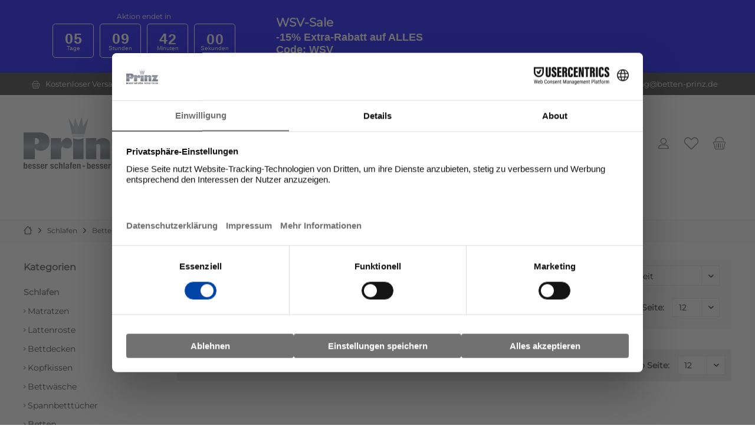

--- FILE ---
content_type: text/html; charset=UTF-8
request_url: https://www.betten-prinz.de/cat/index/sCategory/472
body_size: 30305
content:
<!DOCTYPE html>
<html class="no-js" lang="de" itemscope="itemscope" itemtype="http://schema.org/WebPage">
<head>
<meta charset="utf-8"><script type="text/javascript">(window.NREUM||(NREUM={})).init={ajax:{deny_list:["bam.eu01.nr-data.net"]},feature_flags:["soft_nav"]};(window.NREUM||(NREUM={})).loader_config={licenseKey:"NRJS-dabb4c301034ef3a0f9",applicationID:"158516763",browserID:"158521828"};;/*! For license information please see nr-loader-rum-1.308.0.min.js.LICENSE.txt */
(()=>{var e,t,r={163:(e,t,r)=>{"use strict";r.d(t,{j:()=>E});var n=r(384),i=r(1741);var a=r(2555);r(860).K7.genericEvents;const s="experimental.resources",o="register",c=e=>{if(!e||"string"!=typeof e)return!1;try{document.createDocumentFragment().querySelector(e)}catch{return!1}return!0};var d=r(2614),u=r(944),l=r(8122);const f="[data-nr-mask]",g=e=>(0,l.a)(e,(()=>{const e={feature_flags:[],experimental:{allow_registered_children:!1,resources:!1},mask_selector:"*",block_selector:"[data-nr-block]",mask_input_options:{color:!1,date:!1,"datetime-local":!1,email:!1,month:!1,number:!1,range:!1,search:!1,tel:!1,text:!1,time:!1,url:!1,week:!1,textarea:!1,select:!1,password:!0}};return{ajax:{deny_list:void 0,block_internal:!0,enabled:!0,autoStart:!0},api:{get allow_registered_children(){return e.feature_flags.includes(o)||e.experimental.allow_registered_children},set allow_registered_children(t){e.experimental.allow_registered_children=t},duplicate_registered_data:!1},browser_consent_mode:{enabled:!1},distributed_tracing:{enabled:void 0,exclude_newrelic_header:void 0,cors_use_newrelic_header:void 0,cors_use_tracecontext_headers:void 0,allowed_origins:void 0},get feature_flags(){return e.feature_flags},set feature_flags(t){e.feature_flags=t},generic_events:{enabled:!0,autoStart:!0},harvest:{interval:30},jserrors:{enabled:!0,autoStart:!0},logging:{enabled:!0,autoStart:!0},metrics:{enabled:!0,autoStart:!0},obfuscate:void 0,page_action:{enabled:!0},page_view_event:{enabled:!0,autoStart:!0},page_view_timing:{enabled:!0,autoStart:!0},performance:{capture_marks:!1,capture_measures:!1,capture_detail:!0,resources:{get enabled(){return e.feature_flags.includes(s)||e.experimental.resources},set enabled(t){e.experimental.resources=t},asset_types:[],first_party_domains:[],ignore_newrelic:!0}},privacy:{cookies_enabled:!0},proxy:{assets:void 0,beacon:void 0},session:{expiresMs:d.wk,inactiveMs:d.BB},session_replay:{autoStart:!0,enabled:!1,preload:!1,sampling_rate:10,error_sampling_rate:100,collect_fonts:!1,inline_images:!1,fix_stylesheets:!0,mask_all_inputs:!0,get mask_text_selector(){return e.mask_selector},set mask_text_selector(t){c(t)?e.mask_selector="".concat(t,",").concat(f):""===t||null===t?e.mask_selector=f:(0,u.R)(5,t)},get block_class(){return"nr-block"},get ignore_class(){return"nr-ignore"},get mask_text_class(){return"nr-mask"},get block_selector(){return e.block_selector},set block_selector(t){c(t)?e.block_selector+=",".concat(t):""!==t&&(0,u.R)(6,t)},get mask_input_options(){return e.mask_input_options},set mask_input_options(t){t&&"object"==typeof t?e.mask_input_options={...t,password:!0}:(0,u.R)(7,t)}},session_trace:{enabled:!0,autoStart:!0},soft_navigations:{enabled:!0,autoStart:!0},spa:{enabled:!0,autoStart:!0},ssl:void 0,user_actions:{enabled:!0,elementAttributes:["id","className","tagName","type"]}}})());var p=r(6154),m=r(9324);let h=0;const v={buildEnv:m.F3,distMethod:m.Xs,version:m.xv,originTime:p.WN},b={consented:!1},y={appMetadata:{},get consented(){return this.session?.state?.consent||b.consented},set consented(e){b.consented=e},customTransaction:void 0,denyList:void 0,disabled:!1,harvester:void 0,isolatedBacklog:!1,isRecording:!1,loaderType:void 0,maxBytes:3e4,obfuscator:void 0,onerror:void 0,ptid:void 0,releaseIds:{},session:void 0,timeKeeper:void 0,registeredEntities:[],jsAttributesMetadata:{bytes:0},get harvestCount(){return++h}},_=e=>{const t=(0,l.a)(e,y),r=Object.keys(v).reduce((e,t)=>(e[t]={value:v[t],writable:!1,configurable:!0,enumerable:!0},e),{});return Object.defineProperties(t,r)};var w=r(5701);const x=e=>{const t=e.startsWith("http");e+="/",r.p=t?e:"https://"+e};var R=r(7836),k=r(3241);const A={accountID:void 0,trustKey:void 0,agentID:void 0,licenseKey:void 0,applicationID:void 0,xpid:void 0},S=e=>(0,l.a)(e,A),T=new Set;function E(e,t={},r,s){let{init:o,info:c,loader_config:d,runtime:u={},exposed:l=!0}=t;if(!c){const e=(0,n.pV)();o=e.init,c=e.info,d=e.loader_config}e.init=g(o||{}),e.loader_config=S(d||{}),c.jsAttributes??={},p.bv&&(c.jsAttributes.isWorker=!0),e.info=(0,a.D)(c);const f=e.init,m=[c.beacon,c.errorBeacon];T.has(e.agentIdentifier)||(f.proxy.assets&&(x(f.proxy.assets),m.push(f.proxy.assets)),f.proxy.beacon&&m.push(f.proxy.beacon),e.beacons=[...m],function(e){const t=(0,n.pV)();Object.getOwnPropertyNames(i.W.prototype).forEach(r=>{const n=i.W.prototype[r];if("function"!=typeof n||"constructor"===n)return;let a=t[r];e[r]&&!1!==e.exposed&&"micro-agent"!==e.runtime?.loaderType&&(t[r]=(...t)=>{const n=e[r](...t);return a?a(...t):n})})}(e),(0,n.US)("activatedFeatures",w.B)),u.denyList=[...f.ajax.deny_list||[],...f.ajax.block_internal?m:[]],u.ptid=e.agentIdentifier,u.loaderType=r,e.runtime=_(u),T.has(e.agentIdentifier)||(e.ee=R.ee.get(e.agentIdentifier),e.exposed=l,(0,k.W)({agentIdentifier:e.agentIdentifier,drained:!!w.B?.[e.agentIdentifier],type:"lifecycle",name:"initialize",feature:void 0,data:e.config})),T.add(e.agentIdentifier)}},384:(e,t,r)=>{"use strict";r.d(t,{NT:()=>s,US:()=>u,Zm:()=>o,bQ:()=>d,dV:()=>c,pV:()=>l});var n=r(6154),i=r(1863),a=r(1910);const s={beacon:"bam.nr-data.net",errorBeacon:"bam.nr-data.net"};function o(){return n.gm.NREUM||(n.gm.NREUM={}),void 0===n.gm.newrelic&&(n.gm.newrelic=n.gm.NREUM),n.gm.NREUM}function c(){let e=o();return e.o||(e.o={ST:n.gm.setTimeout,SI:n.gm.setImmediate||n.gm.setInterval,CT:n.gm.clearTimeout,XHR:n.gm.XMLHttpRequest,REQ:n.gm.Request,EV:n.gm.Event,PR:n.gm.Promise,MO:n.gm.MutationObserver,FETCH:n.gm.fetch,WS:n.gm.WebSocket},(0,a.i)(...Object.values(e.o))),e}function d(e,t){let r=o();r.initializedAgents??={},t.initializedAt={ms:(0,i.t)(),date:new Date},r.initializedAgents[e]=t}function u(e,t){o()[e]=t}function l(){return function(){let e=o();const t=e.info||{};e.info={beacon:s.beacon,errorBeacon:s.errorBeacon,...t}}(),function(){let e=o();const t=e.init||{};e.init={...t}}(),c(),function(){let e=o();const t=e.loader_config||{};e.loader_config={...t}}(),o()}},782:(e,t,r)=>{"use strict";r.d(t,{T:()=>n});const n=r(860).K7.pageViewTiming},860:(e,t,r)=>{"use strict";r.d(t,{$J:()=>u,K7:()=>c,P3:()=>d,XX:()=>i,Yy:()=>o,df:()=>a,qY:()=>n,v4:()=>s});const n="events",i="jserrors",a="browser/blobs",s="rum",o="browser/logs",c={ajax:"ajax",genericEvents:"generic_events",jserrors:i,logging:"logging",metrics:"metrics",pageAction:"page_action",pageViewEvent:"page_view_event",pageViewTiming:"page_view_timing",sessionReplay:"session_replay",sessionTrace:"session_trace",softNav:"soft_navigations",spa:"spa"},d={[c.pageViewEvent]:1,[c.pageViewTiming]:2,[c.metrics]:3,[c.jserrors]:4,[c.spa]:5,[c.ajax]:6,[c.sessionTrace]:7,[c.softNav]:8,[c.sessionReplay]:9,[c.logging]:10,[c.genericEvents]:11},u={[c.pageViewEvent]:s,[c.pageViewTiming]:n,[c.ajax]:n,[c.spa]:n,[c.softNav]:n,[c.metrics]:i,[c.jserrors]:i,[c.sessionTrace]:a,[c.sessionReplay]:a,[c.logging]:o,[c.genericEvents]:"ins"}},944:(e,t,r)=>{"use strict";r.d(t,{R:()=>i});var n=r(3241);function i(e,t){"function"==typeof console.debug&&(console.debug("New Relic Warning: https://github.com/newrelic/newrelic-browser-agent/blob/main/docs/warning-codes.md#".concat(e),t),(0,n.W)({agentIdentifier:null,drained:null,type:"data",name:"warn",feature:"warn",data:{code:e,secondary:t}}))}},1687:(e,t,r)=>{"use strict";r.d(t,{Ak:()=>d,Ze:()=>f,x3:()=>u});var n=r(3241),i=r(7836),a=r(3606),s=r(860),o=r(2646);const c={};function d(e,t){const r={staged:!1,priority:s.P3[t]||0};l(e),c[e].get(t)||c[e].set(t,r)}function u(e,t){e&&c[e]&&(c[e].get(t)&&c[e].delete(t),p(e,t,!1),c[e].size&&g(e))}function l(e){if(!e)throw new Error("agentIdentifier required");c[e]||(c[e]=new Map)}function f(e="",t="feature",r=!1){if(l(e),!e||!c[e].get(t)||r)return p(e,t);c[e].get(t).staged=!0,g(e)}function g(e){const t=Array.from(c[e]);t.every(([e,t])=>t.staged)&&(t.sort((e,t)=>e[1].priority-t[1].priority),t.forEach(([t])=>{c[e].delete(t),p(e,t)}))}function p(e,t,r=!0){const s=e?i.ee.get(e):i.ee,c=a.i.handlers;if(!s.aborted&&s.backlog&&c){if((0,n.W)({agentIdentifier:e,type:"lifecycle",name:"drain",feature:t}),r){const e=s.backlog[t],r=c[t];if(r){for(let t=0;e&&t<e.length;++t)m(e[t],r);Object.entries(r).forEach(([e,t])=>{Object.values(t||{}).forEach(t=>{t[0]?.on&&t[0]?.context()instanceof o.y&&t[0].on(e,t[1])})})}}s.isolatedBacklog||delete c[t],s.backlog[t]=null,s.emit("drain-"+t,[])}}function m(e,t){var r=e[1];Object.values(t[r]||{}).forEach(t=>{var r=e[0];if(t[0]===r){var n=t[1],i=e[3],a=e[2];n.apply(i,a)}})}},1738:(e,t,r)=>{"use strict";r.d(t,{U:()=>g,Y:()=>f});var n=r(3241),i=r(9908),a=r(1863),s=r(944),o=r(5701),c=r(3969),d=r(8362),u=r(860),l=r(4261);function f(e,t,r,a){const f=a||r;!f||f[e]&&f[e]!==d.d.prototype[e]||(f[e]=function(){(0,i.p)(c.xV,["API/"+e+"/called"],void 0,u.K7.metrics,r.ee),(0,n.W)({agentIdentifier:r.agentIdentifier,drained:!!o.B?.[r.agentIdentifier],type:"data",name:"api",feature:l.Pl+e,data:{}});try{return t.apply(this,arguments)}catch(e){(0,s.R)(23,e)}})}function g(e,t,r,n,s){const o=e.info;null===r?delete o.jsAttributes[t]:o.jsAttributes[t]=r,(s||null===r)&&(0,i.p)(l.Pl+n,[(0,a.t)(),t,r],void 0,"session",e.ee)}},1741:(e,t,r)=>{"use strict";r.d(t,{W:()=>a});var n=r(944),i=r(4261);class a{#e(e,...t){if(this[e]!==a.prototype[e])return this[e](...t);(0,n.R)(35,e)}addPageAction(e,t){return this.#e(i.hG,e,t)}register(e){return this.#e(i.eY,e)}recordCustomEvent(e,t){return this.#e(i.fF,e,t)}setPageViewName(e,t){return this.#e(i.Fw,e,t)}setCustomAttribute(e,t,r){return this.#e(i.cD,e,t,r)}noticeError(e,t){return this.#e(i.o5,e,t)}setUserId(e,t=!1){return this.#e(i.Dl,e,t)}setApplicationVersion(e){return this.#e(i.nb,e)}setErrorHandler(e){return this.#e(i.bt,e)}addRelease(e,t){return this.#e(i.k6,e,t)}log(e,t){return this.#e(i.$9,e,t)}start(){return this.#e(i.d3)}finished(e){return this.#e(i.BL,e)}recordReplay(){return this.#e(i.CH)}pauseReplay(){return this.#e(i.Tb)}addToTrace(e){return this.#e(i.U2,e)}setCurrentRouteName(e){return this.#e(i.PA,e)}interaction(e){return this.#e(i.dT,e)}wrapLogger(e,t,r){return this.#e(i.Wb,e,t,r)}measure(e,t){return this.#e(i.V1,e,t)}consent(e){return this.#e(i.Pv,e)}}},1863:(e,t,r)=>{"use strict";function n(){return Math.floor(performance.now())}r.d(t,{t:()=>n})},1910:(e,t,r)=>{"use strict";r.d(t,{i:()=>a});var n=r(944);const i=new Map;function a(...e){return e.every(e=>{if(i.has(e))return i.get(e);const t="function"==typeof e?e.toString():"",r=t.includes("[native code]"),a=t.includes("nrWrapper");return r||a||(0,n.R)(64,e?.name||t),i.set(e,r),r})}},2555:(e,t,r)=>{"use strict";r.d(t,{D:()=>o,f:()=>s});var n=r(384),i=r(8122);const a={beacon:n.NT.beacon,errorBeacon:n.NT.errorBeacon,licenseKey:void 0,applicationID:void 0,sa:void 0,queueTime:void 0,applicationTime:void 0,ttGuid:void 0,user:void 0,account:void 0,product:void 0,extra:void 0,jsAttributes:{},userAttributes:void 0,atts:void 0,transactionName:void 0,tNamePlain:void 0};function s(e){try{return!!e.licenseKey&&!!e.errorBeacon&&!!e.applicationID}catch(e){return!1}}const o=e=>(0,i.a)(e,a)},2614:(e,t,r)=>{"use strict";r.d(t,{BB:()=>s,H3:()=>n,g:()=>d,iL:()=>c,tS:()=>o,uh:()=>i,wk:()=>a});const n="NRBA",i="SESSION",a=144e5,s=18e5,o={STARTED:"session-started",PAUSE:"session-pause",RESET:"session-reset",RESUME:"session-resume",UPDATE:"session-update"},c={SAME_TAB:"same-tab",CROSS_TAB:"cross-tab"},d={OFF:0,FULL:1,ERROR:2}},2646:(e,t,r)=>{"use strict";r.d(t,{y:()=>n});class n{constructor(e){this.contextId=e}}},2843:(e,t,r)=>{"use strict";r.d(t,{G:()=>a,u:()=>i});var n=r(3878);function i(e,t=!1,r,i){(0,n.DD)("visibilitychange",function(){if(t)return void("hidden"===document.visibilityState&&e());e(document.visibilityState)},r,i)}function a(e,t,r){(0,n.sp)("pagehide",e,t,r)}},3241:(e,t,r)=>{"use strict";r.d(t,{W:()=>a});var n=r(6154);const i="newrelic";function a(e={}){try{n.gm.dispatchEvent(new CustomEvent(i,{detail:e}))}catch(e){}}},3606:(e,t,r)=>{"use strict";r.d(t,{i:()=>a});var n=r(9908);a.on=s;var i=a.handlers={};function a(e,t,r,a){s(a||n.d,i,e,t,r)}function s(e,t,r,i,a){a||(a="feature"),e||(e=n.d);var s=t[a]=t[a]||{};(s[r]=s[r]||[]).push([e,i])}},3878:(e,t,r)=>{"use strict";function n(e,t){return{capture:e,passive:!1,signal:t}}function i(e,t,r=!1,i){window.addEventListener(e,t,n(r,i))}function a(e,t,r=!1,i){document.addEventListener(e,t,n(r,i))}r.d(t,{DD:()=>a,jT:()=>n,sp:()=>i})},3969:(e,t,r)=>{"use strict";r.d(t,{TZ:()=>n,XG:()=>o,rs:()=>i,xV:()=>s,z_:()=>a});const n=r(860).K7.metrics,i="sm",a="cm",s="storeSupportabilityMetrics",o="storeEventMetrics"},4234:(e,t,r)=>{"use strict";r.d(t,{W:()=>a});var n=r(7836),i=r(1687);class a{constructor(e,t){this.agentIdentifier=e,this.ee=n.ee.get(e),this.featureName=t,this.blocked=!1}deregisterDrain(){(0,i.x3)(this.agentIdentifier,this.featureName)}}},4261:(e,t,r)=>{"use strict";r.d(t,{$9:()=>d,BL:()=>o,CH:()=>g,Dl:()=>_,Fw:()=>y,PA:()=>h,Pl:()=>n,Pv:()=>k,Tb:()=>l,U2:()=>a,V1:()=>R,Wb:()=>x,bt:()=>b,cD:()=>v,d3:()=>w,dT:()=>c,eY:()=>p,fF:()=>f,hG:()=>i,k6:()=>s,nb:()=>m,o5:()=>u});const n="api-",i="addPageAction",a="addToTrace",s="addRelease",o="finished",c="interaction",d="log",u="noticeError",l="pauseReplay",f="recordCustomEvent",g="recordReplay",p="register",m="setApplicationVersion",h="setCurrentRouteName",v="setCustomAttribute",b="setErrorHandler",y="setPageViewName",_="setUserId",w="start",x="wrapLogger",R="measure",k="consent"},5289:(e,t,r)=>{"use strict";r.d(t,{GG:()=>s,Qr:()=>c,sB:()=>o});var n=r(3878),i=r(6389);function a(){return"undefined"==typeof document||"complete"===document.readyState}function s(e,t){if(a())return e();const r=(0,i.J)(e),s=setInterval(()=>{a()&&(clearInterval(s),r())},500);(0,n.sp)("load",r,t)}function o(e){if(a())return e();(0,n.DD)("DOMContentLoaded",e)}function c(e){if(a())return e();(0,n.sp)("popstate",e)}},5607:(e,t,r)=>{"use strict";r.d(t,{W:()=>n});const n=(0,r(9566).bz)()},5701:(e,t,r)=>{"use strict";r.d(t,{B:()=>a,t:()=>s});var n=r(3241);const i=new Set,a={};function s(e,t){const r=t.agentIdentifier;a[r]??={},e&&"object"==typeof e&&(i.has(r)||(t.ee.emit("rumresp",[e]),a[r]=e,i.add(r),(0,n.W)({agentIdentifier:r,loaded:!0,drained:!0,type:"lifecycle",name:"load",feature:void 0,data:e})))}},6154:(e,t,r)=>{"use strict";r.d(t,{OF:()=>c,RI:()=>i,WN:()=>u,bv:()=>a,eN:()=>l,gm:()=>s,mw:()=>o,sb:()=>d});var n=r(1863);const i="undefined"!=typeof window&&!!window.document,a="undefined"!=typeof WorkerGlobalScope&&("undefined"!=typeof self&&self instanceof WorkerGlobalScope&&self.navigator instanceof WorkerNavigator||"undefined"!=typeof globalThis&&globalThis instanceof WorkerGlobalScope&&globalThis.navigator instanceof WorkerNavigator),s=i?window:"undefined"!=typeof WorkerGlobalScope&&("undefined"!=typeof self&&self instanceof WorkerGlobalScope&&self||"undefined"!=typeof globalThis&&globalThis instanceof WorkerGlobalScope&&globalThis),o=Boolean("hidden"===s?.document?.visibilityState),c=/iPad|iPhone|iPod/.test(s.navigator?.userAgent),d=c&&"undefined"==typeof SharedWorker,u=((()=>{const e=s.navigator?.userAgent?.match(/Firefox[/\s](\d+\.\d+)/);Array.isArray(e)&&e.length>=2&&e[1]})(),Date.now()-(0,n.t)()),l=()=>"undefined"!=typeof PerformanceNavigationTiming&&s?.performance?.getEntriesByType("navigation")?.[0]?.responseStart},6389:(e,t,r)=>{"use strict";function n(e,t=500,r={}){const n=r?.leading||!1;let i;return(...r)=>{n&&void 0===i&&(e.apply(this,r),i=setTimeout(()=>{i=clearTimeout(i)},t)),n||(clearTimeout(i),i=setTimeout(()=>{e.apply(this,r)},t))}}function i(e){let t=!1;return(...r)=>{t||(t=!0,e.apply(this,r))}}r.d(t,{J:()=>i,s:()=>n})},6630:(e,t,r)=>{"use strict";r.d(t,{T:()=>n});const n=r(860).K7.pageViewEvent},7699:(e,t,r)=>{"use strict";r.d(t,{It:()=>a,KC:()=>o,No:()=>i,qh:()=>s});var n=r(860);const i=16e3,a=1e6,s="SESSION_ERROR",o={[n.K7.logging]:!0,[n.K7.genericEvents]:!1,[n.K7.jserrors]:!1,[n.K7.ajax]:!1}},7836:(e,t,r)=>{"use strict";r.d(t,{P:()=>o,ee:()=>c});var n=r(384),i=r(8990),a=r(2646),s=r(5607);const o="nr@context:".concat(s.W),c=function e(t,r){var n={},s={},u={},l=!1;try{l=16===r.length&&d.initializedAgents?.[r]?.runtime.isolatedBacklog}catch(e){}var f={on:p,addEventListener:p,removeEventListener:function(e,t){var r=n[e];if(!r)return;for(var i=0;i<r.length;i++)r[i]===t&&r.splice(i,1)},emit:function(e,r,n,i,a){!1!==a&&(a=!0);if(c.aborted&&!i)return;t&&a&&t.emit(e,r,n);var o=g(n);m(e).forEach(e=>{e.apply(o,r)});var d=v()[s[e]];d&&d.push([f,e,r,o]);return o},get:h,listeners:m,context:g,buffer:function(e,t){const r=v();if(t=t||"feature",f.aborted)return;Object.entries(e||{}).forEach(([e,n])=>{s[n]=t,t in r||(r[t]=[])})},abort:function(){f._aborted=!0,Object.keys(f.backlog).forEach(e=>{delete f.backlog[e]})},isBuffering:function(e){return!!v()[s[e]]},debugId:r,backlog:l?{}:t&&"object"==typeof t.backlog?t.backlog:{},isolatedBacklog:l};return Object.defineProperty(f,"aborted",{get:()=>{let e=f._aborted||!1;return e||(t&&(e=t.aborted),e)}}),f;function g(e){return e&&e instanceof a.y?e:e?(0,i.I)(e,o,()=>new a.y(o)):new a.y(o)}function p(e,t){n[e]=m(e).concat(t)}function m(e){return n[e]||[]}function h(t){return u[t]=u[t]||e(f,t)}function v(){return f.backlog}}(void 0,"globalEE"),d=(0,n.Zm)();d.ee||(d.ee=c)},8122:(e,t,r)=>{"use strict";r.d(t,{a:()=>i});var n=r(944);function i(e,t){try{if(!e||"object"!=typeof e)return(0,n.R)(3);if(!t||"object"!=typeof t)return(0,n.R)(4);const r=Object.create(Object.getPrototypeOf(t),Object.getOwnPropertyDescriptors(t)),a=0===Object.keys(r).length?e:r;for(let s in a)if(void 0!==e[s])try{if(null===e[s]){r[s]=null;continue}Array.isArray(e[s])&&Array.isArray(t[s])?r[s]=Array.from(new Set([...e[s],...t[s]])):"object"==typeof e[s]&&"object"==typeof t[s]?r[s]=i(e[s],t[s]):r[s]=e[s]}catch(e){r[s]||(0,n.R)(1,e)}return r}catch(e){(0,n.R)(2,e)}}},8362:(e,t,r)=>{"use strict";r.d(t,{d:()=>a});var n=r(9566),i=r(1741);class a extends i.W{agentIdentifier=(0,n.LA)(16)}},8374:(e,t,r)=>{r.nc=(()=>{try{return document?.currentScript?.nonce}catch(e){}return""})()},8990:(e,t,r)=>{"use strict";r.d(t,{I:()=>i});var n=Object.prototype.hasOwnProperty;function i(e,t,r){if(n.call(e,t))return e[t];var i=r();if(Object.defineProperty&&Object.keys)try{return Object.defineProperty(e,t,{value:i,writable:!0,enumerable:!1}),i}catch(e){}return e[t]=i,i}},9324:(e,t,r)=>{"use strict";r.d(t,{F3:()=>i,Xs:()=>a,xv:()=>n});const n="1.308.0",i="PROD",a="CDN"},9566:(e,t,r)=>{"use strict";r.d(t,{LA:()=>o,bz:()=>s});var n=r(6154);const i="xxxxxxxx-xxxx-4xxx-yxxx-xxxxxxxxxxxx";function a(e,t){return e?15&e[t]:16*Math.random()|0}function s(){const e=n.gm?.crypto||n.gm?.msCrypto;let t,r=0;return e&&e.getRandomValues&&(t=e.getRandomValues(new Uint8Array(30))),i.split("").map(e=>"x"===e?a(t,r++).toString(16):"y"===e?(3&a()|8).toString(16):e).join("")}function o(e){const t=n.gm?.crypto||n.gm?.msCrypto;let r,i=0;t&&t.getRandomValues&&(r=t.getRandomValues(new Uint8Array(e)));const s=[];for(var o=0;o<e;o++)s.push(a(r,i++).toString(16));return s.join("")}},9908:(e,t,r)=>{"use strict";r.d(t,{d:()=>n,p:()=>i});var n=r(7836).ee.get("handle");function i(e,t,r,i,a){a?(a.buffer([e],i),a.emit(e,t,r)):(n.buffer([e],i),n.emit(e,t,r))}}},n={};function i(e){var t=n[e];if(void 0!==t)return t.exports;var a=n[e]={exports:{}};return r[e](a,a.exports,i),a.exports}i.m=r,i.d=(e,t)=>{for(var r in t)i.o(t,r)&&!i.o(e,r)&&Object.defineProperty(e,r,{enumerable:!0,get:t[r]})},i.f={},i.e=e=>Promise.all(Object.keys(i.f).reduce((t,r)=>(i.f[r](e,t),t),[])),i.u=e=>"nr-rum-1.308.0.min.js",i.o=(e,t)=>Object.prototype.hasOwnProperty.call(e,t),e={},t="NRBA-1.308.0.PROD:",i.l=(r,n,a,s)=>{if(e[r])e[r].push(n);else{var o,c;if(void 0!==a)for(var d=document.getElementsByTagName("script"),u=0;u<d.length;u++){var l=d[u];if(l.getAttribute("src")==r||l.getAttribute("data-webpack")==t+a){o=l;break}}if(!o){c=!0;var f={296:"sha512-+MIMDsOcckGXa1EdWHqFNv7P+JUkd5kQwCBr3KE6uCvnsBNUrdSt4a/3/L4j4TxtnaMNjHpza2/erNQbpacJQA=="};(o=document.createElement("script")).charset="utf-8",i.nc&&o.setAttribute("nonce",i.nc),o.setAttribute("data-webpack",t+a),o.src=r,0!==o.src.indexOf(window.location.origin+"/")&&(o.crossOrigin="anonymous"),f[s]&&(o.integrity=f[s])}e[r]=[n];var g=(t,n)=>{o.onerror=o.onload=null,clearTimeout(p);var i=e[r];if(delete e[r],o.parentNode&&o.parentNode.removeChild(o),i&&i.forEach(e=>e(n)),t)return t(n)},p=setTimeout(g.bind(null,void 0,{type:"timeout",target:o}),12e4);o.onerror=g.bind(null,o.onerror),o.onload=g.bind(null,o.onload),c&&document.head.appendChild(o)}},i.r=e=>{"undefined"!=typeof Symbol&&Symbol.toStringTag&&Object.defineProperty(e,Symbol.toStringTag,{value:"Module"}),Object.defineProperty(e,"__esModule",{value:!0})},i.p="https://js-agent.newrelic.com/",(()=>{var e={374:0,840:0};i.f.j=(t,r)=>{var n=i.o(e,t)?e[t]:void 0;if(0!==n)if(n)r.push(n[2]);else{var a=new Promise((r,i)=>n=e[t]=[r,i]);r.push(n[2]=a);var s=i.p+i.u(t),o=new Error;i.l(s,r=>{if(i.o(e,t)&&(0!==(n=e[t])&&(e[t]=void 0),n)){var a=r&&("load"===r.type?"missing":r.type),s=r&&r.target&&r.target.src;o.message="Loading chunk "+t+" failed: ("+a+": "+s+")",o.name="ChunkLoadError",o.type=a,o.request=s,n[1](o)}},"chunk-"+t,t)}};var t=(t,r)=>{var n,a,[s,o,c]=r,d=0;if(s.some(t=>0!==e[t])){for(n in o)i.o(o,n)&&(i.m[n]=o[n]);if(c)c(i)}for(t&&t(r);d<s.length;d++)a=s[d],i.o(e,a)&&e[a]&&e[a][0](),e[a]=0},r=self["webpackChunk:NRBA-1.308.0.PROD"]=self["webpackChunk:NRBA-1.308.0.PROD"]||[];r.forEach(t.bind(null,0)),r.push=t.bind(null,r.push.bind(r))})(),(()=>{"use strict";i(8374);var e=i(8362),t=i(860);const r=Object.values(t.K7);var n=i(163);var a=i(9908),s=i(1863),o=i(4261),c=i(1738);var d=i(1687),u=i(4234),l=i(5289),f=i(6154),g=i(944),p=i(384);const m=e=>f.RI&&!0===e?.privacy.cookies_enabled;function h(e){return!!(0,p.dV)().o.MO&&m(e)&&!0===e?.session_trace.enabled}var v=i(6389),b=i(7699);class y extends u.W{constructor(e,t){super(e.agentIdentifier,t),this.agentRef=e,this.abortHandler=void 0,this.featAggregate=void 0,this.loadedSuccessfully=void 0,this.onAggregateImported=new Promise(e=>{this.loadedSuccessfully=e}),this.deferred=Promise.resolve(),!1===e.init[this.featureName].autoStart?this.deferred=new Promise((t,r)=>{this.ee.on("manual-start-all",(0,v.J)(()=>{(0,d.Ak)(e.agentIdentifier,this.featureName),t()}))}):(0,d.Ak)(e.agentIdentifier,t)}importAggregator(e,t,r={}){if(this.featAggregate)return;const n=async()=>{let n;await this.deferred;try{if(m(e.init)){const{setupAgentSession:t}=await i.e(296).then(i.bind(i,3305));n=t(e)}}catch(e){(0,g.R)(20,e),this.ee.emit("internal-error",[e]),(0,a.p)(b.qh,[e],void 0,this.featureName,this.ee)}try{if(!this.#t(this.featureName,n,e.init))return(0,d.Ze)(this.agentIdentifier,this.featureName),void this.loadedSuccessfully(!1);const{Aggregate:i}=await t();this.featAggregate=new i(e,r),e.runtime.harvester.initializedAggregates.push(this.featAggregate),this.loadedSuccessfully(!0)}catch(e){(0,g.R)(34,e),this.abortHandler?.(),(0,d.Ze)(this.agentIdentifier,this.featureName,!0),this.loadedSuccessfully(!1),this.ee&&this.ee.abort()}};f.RI?(0,l.GG)(()=>n(),!0):n()}#t(e,r,n){if(this.blocked)return!1;switch(e){case t.K7.sessionReplay:return h(n)&&!!r;case t.K7.sessionTrace:return!!r;default:return!0}}}var _=i(6630),w=i(2614),x=i(3241);class R extends y{static featureName=_.T;constructor(e){var t;super(e,_.T),this.setupInspectionEvents(e.agentIdentifier),t=e,(0,c.Y)(o.Fw,function(e,r){"string"==typeof e&&("/"!==e.charAt(0)&&(e="/"+e),t.runtime.customTransaction=(r||"http://custom.transaction")+e,(0,a.p)(o.Pl+o.Fw,[(0,s.t)()],void 0,void 0,t.ee))},t),this.importAggregator(e,()=>i.e(296).then(i.bind(i,3943)))}setupInspectionEvents(e){const t=(t,r)=>{t&&(0,x.W)({agentIdentifier:e,timeStamp:t.timeStamp,loaded:"complete"===t.target.readyState,type:"window",name:r,data:t.target.location+""})};(0,l.sB)(e=>{t(e,"DOMContentLoaded")}),(0,l.GG)(e=>{t(e,"load")}),(0,l.Qr)(e=>{t(e,"navigate")}),this.ee.on(w.tS.UPDATE,(t,r)=>{(0,x.W)({agentIdentifier:e,type:"lifecycle",name:"session",data:r})})}}class k extends e.d{constructor(e){var t;(super(),f.gm)?(this.features={},(0,p.bQ)(this.agentIdentifier,this),this.desiredFeatures=new Set(e.features||[]),this.desiredFeatures.add(R),(0,n.j)(this,e,e.loaderType||"agent"),t=this,(0,c.Y)(o.cD,function(e,r,n=!1){if("string"==typeof e){if(["string","number","boolean"].includes(typeof r)||null===r)return(0,c.U)(t,e,r,o.cD,n);(0,g.R)(40,typeof r)}else(0,g.R)(39,typeof e)},t),function(e){(0,c.Y)(o.Dl,function(t,r=!1){if("string"!=typeof t&&null!==t)return void(0,g.R)(41,typeof t);const n=e.info.jsAttributes["enduser.id"];r&&null!=n&&n!==t?(0,a.p)(o.Pl+"setUserIdAndResetSession",[t],void 0,"session",e.ee):(0,c.U)(e,"enduser.id",t,o.Dl,!0)},e)}(this),function(e){(0,c.Y)(o.nb,function(t){if("string"==typeof t||null===t)return(0,c.U)(e,"application.version",t,o.nb,!1);(0,g.R)(42,typeof t)},e)}(this),function(e){(0,c.Y)(o.d3,function(){e.ee.emit("manual-start-all")},e)}(this),function(e){(0,c.Y)(o.Pv,function(t=!0){if("boolean"==typeof t){if((0,a.p)(o.Pl+o.Pv,[t],void 0,"session",e.ee),e.runtime.consented=t,t){const t=e.features.page_view_event;t.onAggregateImported.then(e=>{const r=t.featAggregate;e&&!r.sentRum&&r.sendRum()})}}else(0,g.R)(65,typeof t)},e)}(this),this.run()):(0,g.R)(21)}get config(){return{info:this.info,init:this.init,loader_config:this.loader_config,runtime:this.runtime}}get api(){return this}run(){try{const e=function(e){const t={};return r.forEach(r=>{t[r]=!!e[r]?.enabled}),t}(this.init),n=[...this.desiredFeatures];n.sort((e,r)=>t.P3[e.featureName]-t.P3[r.featureName]),n.forEach(r=>{if(!e[r.featureName]&&r.featureName!==t.K7.pageViewEvent)return;if(r.featureName===t.K7.spa)return void(0,g.R)(67);const n=function(e){switch(e){case t.K7.ajax:return[t.K7.jserrors];case t.K7.sessionTrace:return[t.K7.ajax,t.K7.pageViewEvent];case t.K7.sessionReplay:return[t.K7.sessionTrace];case t.K7.pageViewTiming:return[t.K7.pageViewEvent];default:return[]}}(r.featureName).filter(e=>!(e in this.features));n.length>0&&(0,g.R)(36,{targetFeature:r.featureName,missingDependencies:n}),this.features[r.featureName]=new r(this)})}catch(e){(0,g.R)(22,e);for(const e in this.features)this.features[e].abortHandler?.();const t=(0,p.Zm)();delete t.initializedAgents[this.agentIdentifier]?.features,delete this.sharedAggregator;return t.ee.get(this.agentIdentifier).abort(),!1}}}var A=i(2843),S=i(782);class T extends y{static featureName=S.T;constructor(e){super(e,S.T),f.RI&&((0,A.u)(()=>(0,a.p)("docHidden",[(0,s.t)()],void 0,S.T,this.ee),!0),(0,A.G)(()=>(0,a.p)("winPagehide",[(0,s.t)()],void 0,S.T,this.ee)),this.importAggregator(e,()=>i.e(296).then(i.bind(i,2117))))}}var E=i(3969);class I extends y{static featureName=E.TZ;constructor(e){super(e,E.TZ),f.RI&&document.addEventListener("securitypolicyviolation",e=>{(0,a.p)(E.xV,["Generic/CSPViolation/Detected"],void 0,this.featureName,this.ee)}),this.importAggregator(e,()=>i.e(296).then(i.bind(i,9623)))}}new k({features:[R,T,I],loaderType:"lite"})})()})();</script>
<meta name="description" content=""/>
<meta name="author" content=""/>
<meta name="robots" content="index,follow"/>
<meta name="revisit-after" content="15 days"/>
<meta name="keywords" content=""/>
<meta property="og:type" content="product" />
<meta property="og:site_name" content="Betten Prinz GmbH" />
<meta property="og:title" content="Bettrahmen" />
<meta property="og:description" content="" />
<meta property="og:url" content="https://www.betten-prinz.de/cat/index/sCategory/472" />
<meta property="og:image" content="" />
<meta name="twitter:card" content="product" />
<meta name="twitter:site" content="Betten Prinz GmbH" />
<meta name="twitter:title" content="Bettrahmen" />
<meta name="twitter:description" content="" />
<meta name="twitter:image" content="" />
<meta itemprop="copyrightHolder" content="Betten Prinz GmbH"/>
<meta itemprop="copyrightYear" content="2014"/>
<meta itemprop="isFamilyFriendly" content="True"/>
<meta itemprop="image" content="https://www.betten-prinz.de/media/image/0a/b9/30/desktop188x90_betten_prinzu8Nsfp8KHafJK.png"/>
<meta name="viewport" content="width=device-width, initial-scale=1.0">
<meta name="mobile-web-app-capable" content="yes">
<meta name="apple-mobile-web-app-title" content="Betten Prinz GmbH">
<meta name="apple-mobile-web-app-capable" content="yes">
<meta name="apple-mobile-web-app-status-bar-style" content="default">
<link rel="apple-touch-icon-precomposed" href="https://www.betten-prinz.de/media/image/a4/00/d0/faviconwFm6pPSvmV1gB.png">
<link rel="shortcut icon" href="https://www.betten-prinz.de/media/image/a4/00/d0/faviconwFm6pPSvmV1gB.png">
<meta name="msapplication-navbutton-color" content="#676767" />
<meta name="application-name" content="Betten Prinz GmbH" />
<meta name="msapplication-starturl" content="https://www.betten-prinz.de/" />
<meta name="msapplication-window" content="width=1024;height=768"/>
<meta name="msapplication-TileImage" content="https://www.betten-prinz.de/media/image/a4/00/d0/faviconwFm6pPSvmV1gB.png">
<meta name="msapplication-TileColor" content="#676767">
<meta name="theme-color" content="#676767" />
<link rel="canonical" href="https://www.betten-prinz.de/cat/index/sCategory/472"/>
<title itemprop="name">Betten Prinz GmbH</title>
<link href="/web/cache/1768918094_600775adea59f6581efe6ba52072b70c.css" media="all" rel="stylesheet" type="text/css"/>
<link href="/web/fonts/fonts.css" media="all" rel="stylesheet" type="text/css">
<style type="text/css">
</style>
<script id="usercentrics-cmp" src="https://web.cmp.usercentrics.eu/ui/loader.js" data-settings-id="WvNy0ztyyzGnhz" async></script>
<script>(function (w, d, s, l, i) {
w[l] = w[l] || [];
w[l].push({
'gtm.start':
new Date().getTime(), event: 'gtm.js'
});
var f = d.getElementsByTagName(s)[0],
j = d.createElement(s), dl = l != 'dataLayer' ? '&l=' + l : '';
j.async = true;
j.src =
'https://www.googletagmanager.com/gtm.js?id=' + i + dl;
f.parentNode.insertBefore(j, f);
})(window, document, 'script', 'dataLayer', 'GTM-KJ8BL3K');</script>
</head>
<body class="is--ctl-listing is--act-index tcinntheme themeware-clean layout-fullwidth-boxed gwfont1 gwfont2 headtyp-3 header-3 no-sticky cleanbase-1" >
<noscript><iframe src="https://www.googletagmanager.com/ns.html?id=GTM-KJ8BL3K"
height="0" width="0" style="display:none;visibility:hidden"></iframe></noscript>
<div data-paypalUnifiedMetaDataContainer="true"
data-paypalUnifiedRestoreOrderNumberUrl="https://www.betten-prinz.de/widgets/PaypalUnifiedOrderNumber/restoreOrderNumber"
class="is--hidden">
</div>
<div class="page-wrap">
<noscript class="noscript-main">
<div class="alert is--warning">
<div class="alert--icon">
<i class="icon--element icon--warning"></i>
</div>
<div class="alert--content">
Um Betten&#x20;Prinz&#x20;GmbH in vollem Umfang nutzen zu k&ouml;nnen, empfehlen wir Ihnen Javascript in Ihrem Browser zu aktiveren.
</div>
</div>
</noscript>
<header class="header-main mobil-usp">
<div class="topbar--features">
<div>
<div class="feature-1 b280 b478 b767 b1023 b1259"><i class="icon--basket"></i><span>Kostenloser Versand ab 20€ </span></div>
<div class="feature-2 b767 b1023 b1259"><i class="icon--star"></i><span>Über 18.000 Top-Bewertungen</span></div>
<div class="feature-3 b1023 b1259"><i class="       icon--percent"></i><span>Marken stark reduziert</span></div>
<div class="feature-4 b1259"><i class="icon--mail"></i><span>Kontakt per E-Mail: bestellung@betten-prinz.de</span></div>
</div>
</div>
<div class="topbar top-bar no-link-text">
<div class="top-bar--navigation" role="menubar">

    



    

</div>
<div class="header-container">
<div class="header-logo-and-suche">
<div class="logo hover-typ-1" role="banner">
<a class="logo--link" href="https://www.betten-prinz.de/" title="Betten Prinz GmbH - zur Startseite wechseln">
<picture>
<source srcset="https://www.betten-prinz.de/media/image/0a/b9/30/desktop188x90_betten_prinzu8Nsfp8KHafJK.png" media="(min-width: 78.75em)">
<source srcset="https://www.betten-prinz.de/media/image/0a/b9/30/desktop188x90_betten_prinzu8Nsfp8KHafJK.png" media="(min-width: 64em)">
<source srcset="https://www.betten-prinz.de/media/image/0a/b9/30/desktop188x90_betten_prinzu8Nsfp8KHafJK.png" media="(min-width: 48em)">
<img srcset="https://www.betten-prinz.de/media/image/0a/b9/30/desktop188x90_betten_prinzu8Nsfp8KHafJK.png" alt="Betten Prinz GmbH - zur Startseite wechseln" title="Betten Prinz GmbH - zur Startseite wechseln"/>
</picture>
</a>
</div>
</div>
<div id="header--searchform" data-search="true" aria-haspopup="true">
<form action="/search" method="get" class="main-search--form">
<input type="search" name="sSearch" class="main-search--field" autocomplete="off" autocapitalize="off" placeholder="Suchbegriff..." maxlength="30" />
<button type="submit" class="main-search--button">
<i class="icon--search"></i>
<span class="main-search--text"></span>
</button>
<div class="form--ajax-loader">&nbsp;</div>
</form>
<div class="main-search--results"></div>
</div>
<div class="notepad-and-cart top-bar--navigation">





	<div class="navigation--entry entry--cart" role="menuitem">
		<a class="is--icon-left cart--link titletooltip" href="https://www.betten-prinz.de/checkout/cart" title="Warenkorb">
			<i class="icon--basket"></i>
			<span class="cart--display">
									Warenkorb
							</span>
            
            <span class="badge is--minimal cart--quantity is--hidden">0</span>
            
					</a>
		<div class="ajax-loader">&nbsp;</div>
	</div>





            <div class="navigation--entry entry--notepad" role="menuitem">
            <a href="https://www.betten-prinz.de/note" title="Merkzettel">
                <i class="icon--heart"></i>
                                <span class="notepad--name">
                    Merkzettel
                </span>
            </a>
        </div>
    



				
			<div id="useraccountmenu" title="Kundenkonto" class="navigation--entry account-dropdown has--drop-down" role="menuitem" data-offcanvas="true" data-offcanvasselector=".account-dropdown-container">
				<span class="account--display">
					<i class="icon--account"></i> <span class="name--account">Mein Konto</span>
				</span>
				<div class="account-dropdown-container">
				 	<div class="entry--close-off-canvas">
						<a href="#close-account-menu" class="account--close-off-canvas" title="Menü schließen">
							Menü schließen <i class="icon--arrow-right"></i>
						</a>
					</div>
					<span>Kundenkonto</span>
					<a href="https://www.betten-prinz.de/account" title="Mein Konto" class="anmelden--button btn is--primary service--link">Anmelden</a>
					<div class="registrieren-container">oder <a href="https://www.betten-prinz.de/account" title="Mein Konto" class="service--link">registrieren</a></div>
					<div class="infotext-container">Nach der Anmeldung, können Sie hier auf Ihren Kundenbereich zugreifen.</div>
				</div>
			</div>

			



<div class="navigation--entry entry--compare is--hidden" role="menuitem" aria-haspopup="true" data-drop-down-menu="true">
<div>


    
</div>
</div>
</div>
<div class="navigation--entry entry--menu-left" role="menuitem">
<a class="entry--link entry--trigger is--icon-left" href="#offcanvas--left" data-offcanvas="true" data-offCanvasSelector=".sidebar-main">
<i class="icon--menu"></i> <span class="menu--name">Menü</span>
</a>
</div>
</div>
</div>
<div class="headbar">
<nav class="navigation-main hide-kategorie-button hover-typ-1 font-family-sekundary"
data-tc-menu-headline="false" data-tc-menu-text="false">
<div data-menu-scroller="true" data-listSelector=".navigation--list.container" data-viewPortSelector=".navigation--list-wrapper"
data-stickyMenu="true"
data-stickyMenuTablet="0"
data-stickyMenuPhone="0"
data-stickyMenuPosition="400"
data-stickyMenuDuration="300"
>
<div class="navigation--list-wrapper">
<ul class="navigation--list container" role="menubar" itemscope="itemscope" itemtype="http://schema.org/SiteNavigationElement">
<li class="navigation--entry is--home homeiconlink" role="menuitem">
<a class="navigation--link is--first" href="https://www.betten-prinz.de/" title="Home" itemprop="url">
<i itemprop="name" class="icon--house"></i>
</a>
</li><li class="navigation--entry is--active" role="menuitem"><a class="navigation--link is--active" href="https://www.betten-prinz.de/cat/index/sCategory/1381" title="Schlafen" aria-label="Schlafen" itemprop="url"><span itemprop="name">Schlafen</span></a></li><li class="navigation--entry" role="menuitem"><a class="navigation--link" href="https://www.betten-prinz.de/cat/index/sCategory/1637" title="Wohnen" aria-label="Wohnen" itemprop="url"><span itemprop="name">Wohnen</span></a></li><li class="navigation--entry" role="menuitem"><a class="navigation--link" href="https://www.betten-prinz.de/moebel" title="Möbel" aria-label="Möbel" itemprop="url"><span itemprop="name">Möbel</span></a></li><li class="navigation--entry" role="menuitem"><a class="navigation--link" href="https://www.betten-prinz.de/baby-kinder" title="Baby & Kinder" aria-label="Baby & Kinder" itemprop="url"><span itemprop="name">Baby & Kinder</span></a></li><li class="navigation--entry" role="menuitem"><a class="navigation--link" href="https://www.betten-prinz.de/filialen" title="Filialen" aria-label="Filialen" itemprop="url"><span itemprop="name">Filialen</span></a></li><li class="navigation--entry" role="menuitem"><a class="navigation--link" href="https://www.betten-prinz.de/sale" title="Sale" aria-label="Sale" itemprop="url"><span itemprop="name">Sale</span></a></li><li class="navigation--entry" role="menuitem"><a class="navigation--link" href="https://www.betten-prinz.de/marken" title="Marken" aria-label="Marken" itemprop="url"><span itemprop="name">Marken</span></a></li><li class="navigation--entry" role="menuitem"><a class="navigation--link" href="https://www.betten-prinz.de/blog" title="Ratgeber" aria-label="Ratgeber" itemprop="url"><span itemprop="name">Ratgeber</span></a></li>            </ul>
</div>
<div class="advanced-menu" data-advanced-menu="true" data-hoverDelay="250">
<div class="menu--container">
<div class="button-container">
<a href="https://www.betten-prinz.de/cat/index/sCategory/1381" class="button--category" aria-label="Zur Kategorie Schlafen" title="Zur Kategorie Schlafen">
<i class="icon--arrow-right"></i>
Zur Kategorie Schlafen
</a>
<span class="button--close">
<i class="icon--cross"></i>
</span>
</div>
<div class="content--wrapper has--content">
<ul class="menu--list menu--level-0 columns--4" style="width: 100%;">
<li class="menu--list-item item--level-0" style="width: 100%">
<a href="https://www.betten-prinz.de/cat/index/sCategory/38" class="menu--list-item-link" aria-label="Matratzen" title="Matratzen">Matratzen</a>
<ul class="menu--list menu--level-1 columns--4">
<li class="menu--list-item item--level-1">
<a href="https://www.betten-prinz.de/kaltschaum" class="menu--list-item-link" aria-label="Kaltschaum" title="Kaltschaum">Kaltschaum</a>
</li>
<li class="menu--list-item item--level-1">
<a href="https://www.betten-prinz.de/taschenfederkern" class="menu--list-item-link" aria-label="Taschenfederkern" title="Taschenfederkern">Taschenfederkern</a>
</li>
<li class="menu--list-item item--level-1">
<a href="https://www.betten-prinz.de/boxspring" class="menu--list-item-link" aria-label="Boxspring" title="Boxspring">Boxspring</a>
</li>
<li class="menu--list-item item--level-1">
<a href="https://www.betten-prinz.de/cat/index/sCategory/43" class="menu--list-item-link" aria-label="Latex" title="Latex">Latex</a>
</li>
<li class="menu--list-item item--level-1">
<a href="https://www.betten-prinz.de/federkern" class="menu--list-item-link" aria-label="Federkern" title="Federkern">Federkern</a>
</li>
<li class="menu--list-item item--level-1">
<a href="https://www.betten-prinz.de/cat/index/sCategory/187" class="menu--list-item-link" aria-label="Visco" title="Visco">Visco</a>
</li>
<li class="menu--list-item item--level-1">
<a href="https://www.betten-prinz.de/cat/index/sCategory/44" class="menu--list-item-link" aria-label="Gel" title="Gel">Gel</a>
</li>
<li class="menu--list-item item--level-1">
<a href="https://www.betten-prinz.de/matratzen-lattenrost-sets" class="menu--list-item-link" aria-label="Matratzen-Lattenrost-Sets" title="Matratzen-Lattenrost-Sets">Matratzen-Lattenrost-Sets</a>
</li>
<li class="menu--list-item item--level-1">
<a href="https://www.betten-prinz.de/cat/index/sCategory/48" class="menu--list-item-link" aria-label="Zubehör" title="Zubehör">Zubehör</a>
</li>
</ul>
</li>
<li class="menu--list-item item--level-0" style="width: 100%">
<a href="https://www.betten-prinz.de/lattenroste" class="menu--list-item-link" aria-label="Lattenroste" title="Lattenroste">Lattenroste</a>
<ul class="menu--list menu--level-1 columns--4">
<li class="menu--list-item item--level-1">
<a href="https://www.betten-prinz.de/starrer-lattenrost" class="menu--list-item-link" aria-label="starrer Lattenrost" title="starrer Lattenrost">starrer Lattenrost</a>
</li>
<li class="menu--list-item item--level-1">
<a href="https://www.betten-prinz.de/kopfteil-verstellbar" class="menu--list-item-link" aria-label="Kopfteil verstellbar" title="Kopfteil verstellbar">Kopfteil verstellbar</a>
</li>
<li class="menu--list-item item--level-1">
<a href="https://www.betten-prinz.de/kopf-fuss-verstellung" class="menu--list-item-link" aria-label="Kopf-Fuß-Verstellung" title="Kopf-Fuß-Verstellung">Kopf-Fuß-Verstellung</a>
</li>
<li class="menu--list-item item--level-1">
<a href="https://www.betten-prinz.de/motorisch" class="menu--list-item-link" aria-label="Motorisch" title="Motorisch">Motorisch</a>
</li>
<li class="menu--list-item item--level-1">
<a href="https://www.betten-prinz.de/ruecken-verstellung" class="menu--list-item-link" aria-label="Rücken-Verstellung" title="Rücken-Verstellung">Rücken-Verstellung</a>
</li>
<li class="menu--list-item item--level-1">
<a href="https://www.betten-prinz.de/fuer-bettkaesten" class="menu--list-item-link" aria-label="Für Bettkästen" title="Für Bettkästen">Für Bettkästen</a>
</li>
<li class="menu--list-item item--level-1">
<a href="https://www.betten-prinz.de/cat/index/sCategory/236" class="menu--list-item-link" aria-label="Zubehör" title="Zubehör">Zubehör</a>
</li>
</ul>
</li>
<li class="menu--list-item item--level-0" style="width: 100%">
<a href="https://www.betten-prinz.de/cat/index/sCategory/140" class="menu--list-item-link" aria-label="Bettdecken" title="Bettdecken">Bettdecken</a>
<ul class="menu--list menu--level-1 columns--4">
<li class="menu--list-item item--level-1">
<a href="https://www.betten-prinz.de/cat/index/sCategory/225" class="menu--list-item-link" aria-label="Tencel/Lyocell" title="Tencel/Lyocell">Tencel/Lyocell</a>
</li>
<li class="menu--list-item item--level-1">
<a href="https://www.betten-prinz.de/cat/index/sCategory/226" class="menu--list-item-link" aria-label="Zirbe" title="Zirbe">Zirbe</a>
</li>
<li class="menu--list-item item--level-1">
<a href="https://www.betten-prinz.de/cat/index/sCategory/227" class="menu--list-item-link" aria-label="Alpaka" title="Alpaka">Alpaka</a>
</li>
<li class="menu--list-item item--level-1">
<a href="https://www.betten-prinz.de/bambus" class="menu--list-item-link" aria-label="Bambus" title="Bambus">Bambus</a>
</li>
<li class="menu--list-item item--level-1">
<a href="https://www.betten-prinz.de/cat/index/sCategory/963" class="menu--list-item-link" aria-label="Hanf" title="Hanf">Hanf</a>
</li>
<li class="menu--list-item item--level-1">
<a href="https://www.betten-prinz.de/cat/index/sCategory/171" class="menu--list-item-link" aria-label="Daunen" title="Daunen">Daunen</a>
</li>
<li class="menu--list-item item--level-1">
<a href="https://www.betten-prinz.de/cat/index/sCategory/142" class="menu--list-item-link" aria-label="Kamelhaar" title="Kamelhaar">Kamelhaar</a>
</li>
<li class="menu--list-item item--level-1">
<a href="https://www.betten-prinz.de/cat/index/sCategory/144" class="menu--list-item-link" aria-label="Baumwolle" title="Baumwolle">Baumwolle</a>
</li>
<li class="menu--list-item item--level-1">
<a href="https://www.betten-prinz.de/cat/index/sCategory/145" class="menu--list-item-link" aria-label="Faser" title="Faser">Faser</a>
</li>
<li class="menu--list-item item--level-1">
<a href="https://www.betten-prinz.de/seide" class="menu--list-item-link" aria-label="Seide" title="Seide">Seide</a>
</li>
<li class="menu--list-item item--level-1">
<a href="https://www.betten-prinz.de/leinen" class="menu--list-item-link" aria-label="Leinen" title="Leinen">Leinen</a>
</li>
<li class="menu--list-item item--level-1">
<a href="https://www.betten-prinz.de/cat/index/sCategory/149" class="menu--list-item-link" aria-label="Schurwolle" title="Schurwolle">Schurwolle</a>
</li>
<li class="menu--list-item item--level-1">
<a href="https://www.betten-prinz.de/kopfkissen-bettdecken/bettdecken/ganzjahresdecken/" class="menu--list-item-link" aria-label="Ganzjahresdecken" title="Ganzjahresdecken">Ganzjahresdecken</a>
</li>
<li class="menu--list-item item--level-1">
<a href="https://www.betten-prinz.de/kopfkissen-bettdecken/bettdecken/sommerdecken/" class="menu--list-item-link" aria-label="Sommerdecken" title="Sommerdecken">Sommerdecken</a>
</li>
<li class="menu--list-item item--level-1">
<a href="https://www.betten-prinz.de/cat/index/sCategory/1824" class="menu--list-item-link" aria-label="Vierjahreszeitendecken" title="Vierjahreszeitendecken">Vierjahreszeitendecken</a>
</li>
<li class="menu--list-item item--level-1">
<a href="https://www.betten-prinz.de/winterdecken" class="menu--list-item-link" aria-label="Winterdecken" title="Winterdecken">Winterdecken</a>
</li>
</ul>
</li>
<li class="menu--list-item item--level-0" style="width: 100%">
<a href="https://www.betten-prinz.de/cat/index/sCategory/129" class="menu--list-item-link" aria-label="Kopfkissen" title="Kopfkissen">Kopfkissen</a>
<ul class="menu--list menu--level-1 columns--4">
<li class="menu--list-item item--level-1">
<a href="https://www.betten-prinz.de/cat/index/sCategory/210" class="menu--list-item-link" aria-label="Baumwolle" title="Baumwolle">Baumwolle</a>
</li>
<li class="menu--list-item item--level-1">
<a href="https://www.betten-prinz.de/schurwolle" class="menu--list-item-link" aria-label="Schurwolle" title="Schurwolle">Schurwolle</a>
</li>
<li class="menu--list-item item--level-1">
<a href="https://www.betten-prinz.de/faser" class="menu--list-item-link" aria-label="Faser" title="Faser">Faser</a>
</li>
<li class="menu--list-item item--level-1">
<a href="https://www.betten-prinz.de/schaum" class="menu--list-item-link" aria-label="Schaum" title="Schaum">Schaum</a>
</li>
<li class="menu--list-item item--level-1">
<a href="https://www.betten-prinz.de/tencel" class="menu--list-item-link" aria-label="Tencel" title="Tencel">Tencel</a>
</li>
<li class="menu--list-item item--level-1">
<a href="https://www.betten-prinz.de/zirbe" class="menu--list-item-link" aria-label="Zirbe" title="Zirbe">Zirbe</a>
</li>
<li class="menu--list-item item--level-1">
<a href="https://www.betten-prinz.de/alpaka" class="menu--list-item-link" aria-label="Alpaka" title="Alpaka">Alpaka</a>
</li>
<li class="menu--list-item item--level-1">
<a href="https://www.betten-prinz.de/kamelhaar" class="menu--list-item-link" aria-label="Kamelhaar" title="Kamelhaar">Kamelhaar</a>
</li>
<li class="menu--list-item item--level-1">
<a href="https://www.betten-prinz.de/lende-lordose" class="menu--list-item-link" aria-label="Lende &amp; Lordose" title="Lende &amp; Lordose">Lende & Lordose</a>
</li>
<li class="menu--list-item item--level-1">
<a href="https://www.betten-prinz.de/daunen" class="menu--list-item-link" aria-label="Daunen" title="Daunen">Daunen</a>
</li>
<li class="menu--list-item item--level-1">
<a href="https://www.betten-prinz.de/bauchschlaefer" class="menu--list-item-link" aria-label="Bauchschläfer" title="Bauchschläfer">Bauchschläfer</a>
</li>
<li class="menu--list-item item--level-1">
<a href="https://www.betten-prinz.de/hanf" class="menu--list-item-link" aria-label="Hanf" title="Hanf">Hanf</a>
</li>
<li class="menu--list-item item--level-1">
<a href="https://www.betten-prinz.de/feder" class="menu--list-item-link" aria-label="Feder" title="Feder">Feder</a>
</li>
<li class="menu--list-item item--level-1">
<a href="https://www.betten-prinz.de/cat/index/sCategory/205" class="menu--list-item-link" aria-label="Nackenstützkissen" title="Nackenstützkissen">Nackenstützkissen</a>
</li>
<li class="menu--list-item item--level-1">
<a href="https://www.betten-prinz.de/latex" class="menu--list-item-link" aria-label="Latex" title="Latex">Latex</a>
</li>
<li class="menu--list-item item--level-1">
<a href="https://www.betten-prinz.de/visco" class="menu--list-item-link" aria-label="Visco" title="Visco">Visco</a>
</li>
<li class="menu--list-item item--level-1">
<a href="https://www.betten-prinz.de/gel" class="menu--list-item-link" aria-label="Gel" title="Gel">Gel</a>
</li>
<li class="menu--list-item item--level-1">
<a href="https://www.betten-prinz.de/seitenschlaefer" class="menu--list-item-link" aria-label="Seitenschläfer" title="Seitenschläfer">Seitenschläfer</a>
</li>
<li class="menu--list-item item--level-1">
<a href="https://www.betten-prinz.de/wasserkissen" class="menu--list-item-link" aria-label="Wasserkissen" title="Wasserkissen">Wasserkissen</a>
</li>
<li class="menu--list-item item--level-1">
<a href="https://www.betten-prinz.de/dinkel" class="menu--list-item-link" aria-label="Dinkel" title="Dinkel">Dinkel</a>
</li>
<li class="menu--list-item item--level-1">
<a href="https://www.betten-prinz.de/kissen-ersatzbezuege" class="menu--list-item-link" aria-label="Kissen-Ersatzbezüge" title="Kissen-Ersatzbezüge">Kissen-Ersatzbezüge</a>
</li>
</ul>
</li>
<li class="menu--list-item item--level-0" style="width: 100%">
<a href="https://www.betten-prinz.de/cat/index/sCategory/87" class="menu--list-item-link" aria-label="Bettwäsche" title="Bettwäsche">Bettwäsche</a>
<ul class="menu--list menu--level-1 columns--4">
<li class="menu--list-item item--level-1">
<a href="https://www.betten-prinz.de/leinen/halbleinen" class="menu--list-item-link" aria-label="Leinen/Halbleinen" title="Leinen/Halbleinen">Leinen/Halbleinen</a>
</li>
<li class="menu--list-item item--level-1">
<a href="https://www.betten-prinz.de/cat/index/sCategory/269" class="menu--list-item-link" aria-label="Mikrofaser" title="Mikrofaser">Mikrofaser</a>
</li>
<li class="menu--list-item item--level-1">
<a href="https://www.betten-prinz.de/tencel/lyocell" class="menu--list-item-link" aria-label="Tencel/Lyocell" title="Tencel/Lyocell">Tencel/Lyocell</a>
</li>
<li class="menu--list-item item--level-1">
<a href="https://www.betten-prinz.de/cat/index/sCategory/165" class="menu--list-item-link" aria-label="Satin" title="Satin">Satin</a>
</li>
<li class="menu--list-item item--level-1">
<a href="https://www.betten-prinz.de/cat/index/sCategory/89" class="menu--list-item-link" aria-label="Jersey" title="Jersey">Jersey</a>
</li>
<li class="menu--list-item item--level-1">
<a href="https://www.betten-prinz.de/cat/index/sCategory/90" class="menu--list-item-link" aria-label="Biber" title="Biber">Biber</a>
</li>
<li class="menu--list-item item--level-1">
<a href="https://www.betten-prinz.de/baumwoll" class="menu--list-item-link" aria-label="Baumwoll" title="Baumwoll">Baumwoll</a>
</li>
<li class="menu--list-item item--level-1">
<a href="https://www.betten-prinz.de/flanell" class="menu--list-item-link" aria-label="Flanell" title="Flanell">Flanell</a>
</li>
<li class="menu--list-item item--level-1">
<a href="https://www.betten-prinz.de/seersucker" class="menu--list-item-link" aria-label="Seersucker" title="Seersucker">Seersucker</a>
</li>
<li class="menu--list-item item--level-1">
<a href="https://www.betten-prinz.de/damast" class="menu--list-item-link" aria-label="Damast" title="Damast">Damast</a>
</li>
<li class="menu--list-item item--level-1">
<a href="https://www.betten-prinz.de/batist-bettwaesche" class="menu--list-item-link" aria-label="Batist-Bettwäsche" title="Batist-Bettwäsche">Batist-Bettwäsche</a>
</li>
<li class="menu--list-item item--level-1">
<a href="https://www.betten-prinz.de/perkal" class="menu--list-item-link" aria-label="Perkal" title="Perkal">Perkal</a>
</li>
<li class="menu--list-item item--level-1">
<a href="https://www.betten-prinz.de/linon" class="menu--list-item-link" aria-label="Linon" title="Linon">Linon</a>
</li>
<li class="menu--list-item item--level-1">
<a href="https://www.betten-prinz.de/kinder" class="menu--list-item-link" aria-label="Kinder" title="Kinder">Kinder</a>
</li>
<li class="menu--list-item item--level-1">
<a href="https://www.betten-prinz.de/weichfrottier" class="menu--list-item-link" aria-label="Weichfrottier" title="Weichfrottier">Weichfrottier</a>
</li>
</ul>
</li>
<li class="menu--list-item item--level-0" style="width: 100%">
<a href="https://www.betten-prinz.de/cat/index/sCategory/100" class="menu--list-item-link" aria-label="Spannbetttücher" title="Spannbetttücher">Spannbetttücher</a>
<ul class="menu--list menu--level-1 columns--4">
<li class="menu--list-item item--level-1">
<a href="https://www.betten-prinz.de/teddyflausch" class="menu--list-item-link" aria-label="Teddyflausch" title="Teddyflausch">Teddyflausch</a>
</li>
<li class="menu--list-item item--level-1">
<a href="https://www.betten-prinz.de/velours" class="menu--list-item-link" aria-label="Velours" title="Velours">Velours</a>
</li>
<li class="menu--list-item item--level-1">
<a href="https://www.betten-prinz.de/cat/index/sCategory/166" class="menu--list-item-link" aria-label="Baumwolle" title="Baumwolle">Baumwolle</a>
</li>
<li class="menu--list-item item--level-1">
<a href="https://www.betten-prinz.de/biber" class="menu--list-item-link" aria-label="Biber" title="Biber">Biber</a>
</li>
<li class="menu--list-item item--level-1">
<a href="https://www.betten-prinz.de/frottee" class="menu--list-item-link" aria-label="Frottee" title="Frottee">Frottee</a>
</li>
<li class="menu--list-item item--level-1">
<a href="https://www.betten-prinz.de/cat/index/sCategory/104" class="menu--list-item-link" aria-label="Jersey" title="Jersey">Jersey</a>
</li>
<li class="menu--list-item item--level-1">
<a href="https://www.betten-prinz.de/mikrofaser" class="menu--list-item-link" aria-label="Mikrofaser" title="Mikrofaser">Mikrofaser</a>
</li>
<li class="menu--list-item item--level-1">
<a href="https://www.betten-prinz.de/cat/index/sCategory/106" class="menu--list-item-link" aria-label="Satin" title="Satin">Satin</a>
</li>
<li class="menu--list-item item--level-1">
<a href="https://www.betten-prinz.de/nicki" class="menu--list-item-link" aria-label="Nicki" title="Nicki">Nicki</a>
</li>
</ul>
</li>
<li class="menu--list-item item--level-0" style="width: 100%">
<a href="https://www.betten-prinz.de/cat/index/sCategory/69" class="menu--list-item-link" aria-label="Betten" title="Betten">Betten</a>
<ul class="menu--list menu--level-1 columns--4">
<li class="menu--list-item item--level-1">
<a href="https://www.betten-prinz.de/klappbetten" class="menu--list-item-link" aria-label="Klappbetten" title="Klappbetten">Klappbetten</a>
</li>
<li class="menu--list-item item--level-1">
<a href="https://www.betten-prinz.de/einzelbetten" class="menu--list-item-link" aria-label="Einzelbetten" title="Einzelbetten">Einzelbetten</a>
</li>
<li class="menu--list-item item--level-1">
<a href="https://www.betten-prinz.de/komfortbetten" class="menu--list-item-link" aria-label="Komfortbetten" title="Komfortbetten">Komfortbetten</a>
</li>
<li class="menu--list-item item--level-1">
<a href="https://www.betten-prinz.de/cat/index/sCategory/189" class="menu--list-item-link" aria-label="Boxspringbetten" title="Boxspringbetten">Boxspringbetten</a>
</li>
<li class="menu--list-item item--level-1">
<a href="https://www.betten-prinz.de/boxspringbetten-mit-bettkasten" class="menu--list-item-link" aria-label="Boxspringbetten mit Bettkasten" title="Boxspringbetten mit Bettkasten">Boxspringbetten mit Bettkasten</a>
</li>
<li class="menu--list-item item--level-1">
<a href="https://www.betten-prinz.de/kinderbetten" class="menu--list-item-link" aria-label="Kinderbetten" title="Kinderbetten">Kinderbetten</a>
</li>
<li class="menu--list-item item--level-1">
<a href="https://www.betten-prinz.de/massivholzbetten" class="menu--list-item-link" aria-label="Massivholzbetten" title="Massivholzbetten">Massivholzbetten</a>
</li>
<li class="menu--list-item item--level-1">
<a href="https://www.betten-prinz.de/polsterbetten" class="menu--list-item-link" aria-label="Polsterbetten" title="Polsterbetten">Polsterbetten</a>
</li>
<li class="menu--list-item item--level-1">
<a href="https://www.betten-prinz.de/betten-zubehoer" class="menu--list-item-link" aria-label="Betten-Zubehör" title="Betten-Zubehör">Betten-Zubehör</a>
</li>
<li class="menu--list-item item--level-1">
<a href="https://www.betten-prinz.de/cat/index/sCategory/348" class="menu--list-item-link" aria-label="Hasena" title="Hasena">Hasena</a>
</li>
</ul>
</li>
</ul>
</div>
</div>
<div class="menu--container">
<div class="button-container">
<a href="https://www.betten-prinz.de/cat/index/sCategory/1637" class="button--category" aria-label="Zur Kategorie Wohnen" title="Zur Kategorie Wohnen">
<i class="icon--arrow-right"></i>
Zur Kategorie Wohnen
</a>
<span class="button--close">
<i class="icon--cross"></i>
</span>
</div>
<div class="content--wrapper has--content">
<ul class="menu--list menu--level-0 columns--4" style="width: 100%;">
<li class="menu--list-item item--level-0" style="width: 100%">
<a href="https://www.betten-prinz.de/cat/index/sCategory/1386" class="menu--list-item-link" aria-label="Heimtextilien" title="Heimtextilien">Heimtextilien</a>
<ul class="menu--list menu--level-1 columns--4">
<li class="menu--list-item item--level-1">
<a href="https://www.betten-prinz.de/nachtwaesche" class="menu--list-item-link" aria-label="Nachtwäsche" title="Nachtwäsche">Nachtwäsche</a>
</li>
<li class="menu--list-item item--level-1">
<a href="https://www.betten-prinz.de/kissenbezuege" class="menu--list-item-link" aria-label="Kissenbezüge" title="Kissenbezüge">Kissenbezüge</a>
</li>
<li class="menu--list-item item--level-1">
<a href="https://www.betten-prinz.de/cat/index/sCategory/111" class="menu--list-item-link" aria-label="Sofakissen" title="Sofakissen">Sofakissen</a>
</li>
<li class="menu--list-item item--level-1">
<a href="https://www.betten-prinz.de/cat/index/sCategory/112" class="menu--list-item-link" aria-label="Kissenhüllen" title="Kissenhüllen">Kissenhüllen</a>
</li>
<li class="menu--list-item item--level-1">
<a href="https://www.betten-prinz.de/cat/index/sCategory/113" class="menu--list-item-link" aria-label="Wohndecken" title="Wohndecken">Wohndecken</a>
</li>
<li class="menu--list-item item--level-1">
<a href="https://www.betten-prinz.de/bademaentel" class="menu--list-item-link" aria-label="Bademäntel" title="Bademäntel">Bademäntel</a>
</li>
<li class="menu--list-item item--level-1">
<a href="https://www.betten-prinz.de/badtextilien" class="menu--list-item-link" aria-label="Badtextilien" title="Badtextilien">Badtextilien</a>
</li>
<li class="menu--list-item item--level-1">
<a href="https://www.betten-prinz.de/cat/index/sCategory/125" class="menu--list-item-link" aria-label="Tischwäsche" title="Tischwäsche">Tischwäsche</a>
</li>
<li class="menu--list-item item--level-1">
<a href="https://www.betten-prinz.de/cat/index/sCategory/209" class="menu--list-item-link" aria-label="Teppiche" title="Teppiche">Teppiche</a>
</li>
<li class="menu--list-item item--level-1">
<a href="https://www.betten-prinz.de/cat/index/sCategory/443" class="menu--list-item-link" aria-label="Heimtierartikel" title="Heimtierartikel">Heimtierartikel</a>
</li>
<li class="menu--list-item item--level-1">
<a href="https://www.betten-prinz.de/cat/index/sCategory/1639" class="menu--list-item-link" aria-label="Sitzkissen" title="Sitzkissen">Sitzkissen</a>
</li>
</ul>
</li>
<li class="menu--list-item item--level-0" style="width: 100%">
<a href="https://www.betten-prinz.de/cat/index/sCategory/118" class="menu--list-item-link" aria-label="Frottierwaren" title="Frottierwaren">Frottierwaren</a>
<ul class="menu--list menu--level-1 columns--4">
<li class="menu--list-item item--level-1">
<a href="https://www.betten-prinz.de/strand-liegetuecher" class="menu--list-item-link" aria-label="Strand- &amp; Liegetücher" title="Strand- &amp; Liegetücher">Strand- & Liegetücher</a>
</li>
<li class="menu--list-item item--level-1">
<a href="https://www.betten-prinz.de/dusch-badetuecher" class="menu--list-item-link" aria-label="Dusch- &amp; Badetücher" title="Dusch- &amp; Badetücher">Dusch- & Badetücher</a>
</li>
<li class="menu--list-item item--level-1">
<a href="https://www.betten-prinz.de/handtuecher" class="menu--list-item-link" aria-label="Handtücher" title="Handtücher">Handtücher</a>
</li>
<li class="menu--list-item item--level-1">
<a href="https://www.betten-prinz.de/gaestetuecher" class="menu--list-item-link" aria-label="Gästetücher" title="Gästetücher">Gästetücher</a>
</li>
<li class="menu--list-item item--level-1">
<a href="https://www.betten-prinz.de/waschhandschuhe-seiflappen" class="menu--list-item-link" aria-label="Waschhandschuhe &amp; Seiflappen" title="Waschhandschuhe &amp; Seiflappen">Waschhandschuhe & Seiflappen</a>
</li>
</ul>
</li>
</ul>
</div>
</div>
<div class="menu--container">
<div class="button-container">
<a href="https://www.betten-prinz.de/moebel" class="button--category" aria-label="Zur Kategorie Möbel" title="Zur Kategorie Möbel">
<i class="icon--arrow-right"></i>
Zur Kategorie Möbel
</a>
<span class="button--close">
<i class="icon--cross"></i>
</span>
</div>
<div class="content--wrapper has--content">
<ul class="menu--list menu--level-0 columns--4" style="width: 100%;">
<li class="menu--list-item item--level-0" style="width: 100%">
<a href="https://www.betten-prinz.de/cat/index/sCategory/1754" class="menu--list-item-link" aria-label="Küche" title="Küche">Küche</a>
</li>
<li class="menu--list-item item--level-0" style="width: 100%">
<a href="https://www.betten-prinz.de/cat/index/sCategory/1758" class="menu--list-item-link" aria-label="Badezimmer" title="Badezimmer">Badezimmer</a>
<ul class="menu--list menu--level-1 columns--4">
<li class="menu--list-item item--level-1">
<a href="https://www.betten-prinz.de/cat/index/sCategory/1759" class="menu--list-item-link" aria-label="Unterschränke" title="Unterschränke">Unterschränke</a>
</li>
<li class="menu--list-item item--level-1">
<a href="https://www.betten-prinz.de/cat/index/sCategory/1760" class="menu--list-item-link" aria-label="Hochschränke" title="Hochschränke">Hochschränke</a>
</li>
<li class="menu--list-item item--level-1">
<a href="https://www.betten-prinz.de/cat/index/sCategory/1761" class="menu--list-item-link" aria-label="Hängeschränke" title="Hängeschränke">Hängeschränke</a>
</li>
<li class="menu--list-item item--level-1">
<a href="https://www.betten-prinz.de/cat/index/sCategory/1763" class="menu--list-item-link" aria-label="Spiegel" title="Spiegel">Spiegel</a>
</li>
</ul>
</li>
<li class="menu--list-item item--level-0" style="width: 100%">
<a href="https://www.betten-prinz.de/schlafzimmer" class="menu--list-item-link" aria-label="Schlafzimmer" title="Schlafzimmer">Schlafzimmer</a>
<ul class="menu--list menu--level-1 columns--4">
<li class="menu--list-item item--level-1">
<a href="https://www.betten-prinz.de/nachttische" class="menu--list-item-link" aria-label="Nachttische" title="Nachttische">Nachttische</a>
</li>
<li class="menu--list-item item--level-1">
<a href="https://www.betten-prinz.de/cat/index/sCategory/1562" class="menu--list-item-link" aria-label="Kommoden" title="Kommoden">Kommoden</a>
</li>
<li class="menu--list-item item--level-1">
<a href="https://www.betten-prinz.de/schraenke" class="menu--list-item-link" aria-label="Schränke" title="Schränke">Schränke</a>
</li>
<li class="menu--list-item item--level-1">
<a href="https://www.betten-prinz.de/cat/index/sCategory/1568" class="menu--list-item-link" aria-label="Bänke" title="Bänke">Bänke</a>
</li>
<li class="menu--list-item item--level-1">
<a href="https://www.betten-prinz.de/herrendiener" class="menu--list-item-link" aria-label="Herrendiener" title="Herrendiener">Herrendiener</a>
</li>
<li class="menu--list-item item--level-1">
<a href="https://www.betten-prinz.de/cat/index/sCategory/1561" class="menu--list-item-link" aria-label="Teppiche" title="Teppiche">Teppiche</a>
</li>
<li class="menu--list-item item--level-1">
<a href="https://www.betten-prinz.de/cat/index/sCategory/1631" class="menu--list-item-link" aria-label="Accessoires" title="Accessoires">Accessoires</a>
</li>
<li class="menu--list-item item--level-1">
<a href="https://www.betten-prinz.de/jung" class="menu--list-item-link" aria-label="Jung" title="Jung">Jung</a>
</li>
<li class="menu--list-item item--level-1">
<a href="https://www.betten-prinz.de/klassisch" class="menu--list-item-link" aria-label="Klassisch" title="Klassisch">Klassisch</a>
</li>
</ul>
</li>
<li class="menu--list-item item--level-0" style="width: 100%">
<a href="https://www.betten-prinz.de/wohnzimmer" class="menu--list-item-link" aria-label="Wohnzimmer" title="Wohnzimmer">Wohnzimmer</a>
<ul class="menu--list menu--level-1 columns--4">
<li class="menu--list-item item--level-1">
<a href="https://www.betten-prinz.de/cat/index/sCategory/1831" class="menu--list-item-link" aria-label="Sessel" title="Sessel">Sessel</a>
</li>
<li class="menu--list-item item--level-1">
<a href="https://www.betten-prinz.de/cat/index/sCategory/1832" class="menu--list-item-link" aria-label="Sofas" title="Sofas">Sofas</a>
</li>
<li class="menu--list-item item--level-1">
<a href="https://www.betten-prinz.de/cat/index/sCategory/1753" class="menu--list-item-link" aria-label="Sideboards" title="Sideboards">Sideboards</a>
</li>
<li class="menu--list-item item--level-1">
<a href="https://www.betten-prinz.de/cat/index/sCategory/1755" class="menu--list-item-link" aria-label="Regale" title="Regale">Regale</a>
</li>
<li class="menu--list-item item--level-1">
<a href="https://www.betten-prinz.de/cat/index/sCategory/1756" class="menu--list-item-link" aria-label="Garderoben" title="Garderoben">Garderoben</a>
</li>
<li class="menu--list-item item--level-1">
<a href="https://www.betten-prinz.de/cat/index/sCategory/1757" class="menu--list-item-link" aria-label="Schuhschränke" title="Schuhschränke">Schuhschränke</a>
</li>
<li class="menu--list-item item--level-1">
<a href="https://www.betten-prinz.de/cat/index/sCategory/1764" class="menu--list-item-link" aria-label="Highboards" title="Highboards">Highboards</a>
</li>
<li class="menu--list-item item--level-1">
<a href="https://www.betten-prinz.de/cat/index/sCategory/1767" class="menu--list-item-link" aria-label="Schränke" title="Schränke">Schränke</a>
</li>
<li class="menu--list-item item--level-1">
<a href="https://www.betten-prinz.de/couchtisch" class="menu--list-item-link" aria-label="Couchtisch" title="Couchtisch">Couchtisch</a>
</li>
<li class="menu--list-item item--level-1">
<a href="https://www.betten-prinz.de/cat/index/sCategory/1666" class="menu--list-item-link" aria-label="Beistelltische" title="Beistelltische">Beistelltische</a>
</li>
<li class="menu--list-item item--level-1">
<a href="https://www.betten-prinz.de/lowboard" class="menu--list-item-link" aria-label="Lowboards" title="Lowboards">Lowboards</a>
</li>
<li class="menu--list-item item--level-1">
<a href="https://www.betten-prinz.de/cat/index/sCategory/1659" class="menu--list-item-link" aria-label="Vitrinen" title="Vitrinen">Vitrinen</a>
</li>
<li class="menu--list-item item--level-1">
<a href="https://www.betten-prinz.de/cat/index/sCategory/81" class="menu--list-item-link" aria-label="Hocker" title="Hocker">Hocker</a>
</li>
<li class="menu--list-item item--level-1">
<a href="https://www.betten-prinz.de/sitzwuerfel" class="menu--list-item-link" aria-label="Sitzwürfel" title="Sitzwürfel">Sitzwürfel</a>
</li>
<li class="menu--list-item item--level-1">
<a href="https://www.betten-prinz.de/cat/index/sCategory/84" class="menu--list-item-link" aria-label="Bänke" title="Bänke">Bänke</a>
</li>
<li class="menu--list-item item--level-1">
<a href="https://www.betten-prinz.de/cat/index/sCategory/1564" class="menu--list-item-link" aria-label="Kommoden" title="Kommoden">Kommoden</a>
</li>
<li class="menu--list-item item--level-1">
<a href="https://www.betten-prinz.de/buffet-aufsatz" class="menu--list-item-link" aria-label="Buffet-Aufsatz" title="Buffet-Aufsatz">Buffet-Aufsatz</a>
</li>
<li class="menu--list-item item--level-1">
<a href="https://www.betten-prinz.de/heimtextilien" class="menu--list-item-link" aria-label="Heimtextilien" title="Heimtextilien">Heimtextilien</a>
</li>
</ul>
</li>
<li class="menu--list-item item--level-0" style="width: 100%">
<a href="https://www.betten-prinz.de/esszimmer" class="menu--list-item-link" aria-label="Esszimmer" title="Esszimmer">Esszimmer</a>
<ul class="menu--list menu--level-1 columns--4">
<li class="menu--list-item item--level-1">
<a href="https://www.betten-prinz.de/cat/index/sCategory/1768" class="menu--list-item-link" aria-label="Buffets" title="Buffets">Buffets</a>
</li>
<li class="menu--list-item item--level-1">
<a href="https://www.betten-prinz.de/tische" class="menu--list-item-link" aria-label="Tische" title="Tische">Tische</a>
</li>
<li class="menu--list-item item--level-1">
<a href="https://www.betten-prinz.de/stuehle" class="menu--list-item-link" aria-label="Stühle" title="Stühle">Stühle</a>
</li>
<li class="menu--list-item item--level-1">
<a href="https://www.betten-prinz.de/cat/index/sCategory/1651" class="menu--list-item-link" aria-label="Bänke" title="Bänke">Bänke</a>
</li>
<li class="menu--list-item item--level-1">
<a href="https://www.betten-prinz.de/sitzkissen" class="menu--list-item-link" aria-label="Sitzkissen" title="Sitzkissen">Sitzkissen</a>
</li>
<li class="menu--list-item item--level-1">
<a href="https://www.betten-prinz.de/tischwaesche" class="menu--list-item-link" aria-label="Tischwäsche" title="Tischwäsche">Tischwäsche</a>
</li>
<li class="menu--list-item item--level-1">
<a href="https://www.betten-prinz.de/vitrinen" class="menu--list-item-link" aria-label="Vitrinen" title="Vitrinen">Vitrinen</a>
</li>
</ul>
</li>
<li class="menu--list-item item--level-0" style="width: 100%">
<a href="https://www.betten-prinz.de/arbeitszimmer" class="menu--list-item-link" aria-label="Arbeitszimmer" title="Arbeitszimmer">Arbeitszimmer</a>
<ul class="menu--list menu--level-1 columns--4">
<li class="menu--list-item item--level-1">
<a href="https://www.betten-prinz.de/cat/index/sCategory/1765" class="menu--list-item-link" aria-label="Regale" title="Regale">Regale</a>
</li>
<li class="menu--list-item item--level-1">
<a href="https://www.betten-prinz.de/cat/index/sCategory/1766" class="menu--list-item-link" aria-label="Schränke" title="Schränke">Schränke</a>
</li>
<li class="menu--list-item item--level-1">
<a href="https://www.betten-prinz.de/schreibtische" class="menu--list-item-link" aria-label="Schreibtische" title="Schreibtische">Schreibtische</a>
</li>
<li class="menu--list-item item--level-1">
<a href="https://www.betten-prinz.de/hocker" class="menu--list-item-link" aria-label="Hocker" title="Hocker">Hocker</a>
</li>
<li class="menu--list-item item--level-1">
<a href="https://www.betten-prinz.de/baenke" class="menu--list-item-link" aria-label="Bänke" title="Bänke">Bänke</a>
</li>
<li class="menu--list-item item--level-1">
<a href="https://www.betten-prinz.de/kommoden" class="menu--list-item-link" aria-label="Kommoden" title="Kommoden">Kommoden</a>
</li>
<li class="menu--list-item item--level-1">
<a href="https://www.betten-prinz.de/teppiche" class="menu--list-item-link" aria-label="Teppiche" title="Teppiche">Teppiche</a>
</li>
</ul>
</li>
<li class="menu--list-item item--level-0" style="width: 100%">
<a href="https://www.betten-prinz.de/cat/index/sCategory/1751" class="menu--list-item-link" aria-label="Deko-Artikel" title="Deko-Artikel">Deko-Artikel</a>
</li>
<li class="menu--list-item item--level-0" style="width: 100%">
<a href="https://www.betten-prinz.de/cat/index/sCategory/1830" class="menu--list-item-link" aria-label="Leuchten" title="Leuchten">Leuchten</a>
</li>
</ul>
</div>
</div>
<div class="menu--container">
<div class="button-container">
<a href="https://www.betten-prinz.de/baby-kinder" class="button--category" aria-label="Zur Kategorie Baby &amp; Kinder" title="Zur Kategorie Baby &amp; Kinder">
<i class="icon--arrow-right"></i>
Zur Kategorie Baby & Kinder
</a>
<span class="button--close">
<i class="icon--cross"></i>
</span>
</div>
<div class="content--wrapper has--content">
<ul class="menu--list menu--level-0 columns--4" style="width: 100%;">
<li class="menu--list-item item--level-0" style="width: 100%">
<a href="https://www.betten-prinz.de/kindermatratzen" class="menu--list-item-link" aria-label="Kindermatratzen" title="Kindermatratzen">Kindermatratzen</a>
</li>
<li class="menu--list-item item--level-0" style="width: 100%">
<a href="https://www.betten-prinz.de/baby-kinderdecken" class="menu--list-item-link" aria-label="Baby- &amp; Kinderdecken" title="Baby- &amp; Kinderdecken">Baby- & Kinderdecken</a>
</li>
<li class="menu--list-item item--level-0" style="width: 100%">
<a href="https://www.betten-prinz.de/baby-kinderkissen" class="menu--list-item-link" aria-label="Baby- &amp; Kinderkissen" title="Baby- &amp; Kinderkissen">Baby- & Kinderkissen</a>
</li>
<li class="menu--list-item item--level-0" style="width: 100%">
<a href="https://www.betten-prinz.de/babybett-sets" class="menu--list-item-link" aria-label="Babybett-Sets" title="Babybett-Sets">Babybett-Sets</a>
</li>
<li class="menu--list-item item--level-0" style="width: 100%">
<a href="https://www.betten-prinz.de/kinderbettwaesche" class="menu--list-item-link" aria-label="Kinderbettwäsche" title="Kinderbettwäsche">Kinderbettwäsche</a>
</li>
<li class="menu--list-item item--level-0" style="width: 100%">
<a href="https://www.betten-prinz.de/kinderfrottier" class="menu--list-item-link" aria-label="Kinderfrottier" title="Kinderfrottier">Kinderfrottier</a>
</li>
<li class="menu--list-item item--level-0" style="width: 100%">
<a href="https://www.betten-prinz.de/kinderbademaentel" class="menu--list-item-link" aria-label="Kinderbademäntel" title="Kinderbademäntel">Kinderbademäntel</a>
</li>
<li class="menu--list-item item--level-0" style="width: 100%">
<a href="https://www.betten-prinz.de/cat/index/sCategory/203" class="menu--list-item-link" aria-label="Accessoires" title="Accessoires">Accessoires</a>
</li>
<li class="menu--list-item item--level-0" style="width: 100%">
<a href="https://www.betten-prinz.de/baby-produkte/kindermoebel/" class="menu--list-item-link" aria-label="Kindermöbel" title="Kindermöbel">Kindermöbel</a>
</li>
</ul>
</div>
</div>
<div class="menu--container">
<div class="button-container">
<a href="https://www.betten-prinz.de/filialen" class="button--category" aria-label="Zur Kategorie Filialen" title="Zur Kategorie Filialen">
<i class="icon--arrow-right"></i>
Zur Kategorie Filialen
</a>
<span class="button--close">
<i class="icon--cross"></i>
</span>
</div>
</div>
<div class="menu--container">
<div class="button-container">
<a href="https://www.betten-prinz.de/sale" class="button--category" aria-label="Zur Kategorie Sale" title="Zur Kategorie Sale">
<i class="icon--arrow-right"></i>
Zur Kategorie Sale
</a>
<span class="button--close">
<i class="icon--cross"></i>
</span>
</div>
<div class="content--wrapper has--content">
<ul class="menu--list menu--level-0 columns--4" style="width: 100%;">
<li class="menu--list-item item--level-0" style="width: 100%">
<a href="https://www.betten-prinz.de/matratzen-lattenroste-sale" class="menu--list-item-link" aria-label="Matratzen &amp; Lattenroste Sale" title="Matratzen &amp; Lattenroste Sale">Matratzen & Lattenroste Sale</a>
<ul class="menu--list menu--level-1 columns--4">
<li class="menu--list-item item--level-1">
<a href="https://www.betten-prinz.de/matratzen-sale" class="menu--list-item-link" aria-label="Matratzen-Sale" title="Matratzen-Sale">Matratzen-Sale</a>
</li>
<li class="menu--list-item item--level-1">
<a href="https://www.betten-prinz.de/matratzenzubehoer-sale" class="menu--list-item-link" aria-label="Matratzenzubehör-Sale" title="Matratzenzubehör-Sale">Matratzenzubehör-Sale</a>
</li>
<li class="menu--list-item item--level-1">
<a href="https://www.betten-prinz.de/lattenroste-sale" class="menu--list-item-link" aria-label="Lattenroste-Sale" title="Lattenroste-Sale">Lattenroste-Sale</a>
</li>
<li class="menu--list-item item--level-1">
<a href="https://www.betten-prinz.de/topper-sale" class="menu--list-item-link" aria-label="Topper-Sale" title="Topper-Sale">Topper-Sale</a>
</li>
</ul>
</li>
<li class="menu--list-item item--level-0" style="width: 100%">
<a href="https://www.betten-prinz.de/kissen-decken-sale" class="menu--list-item-link" aria-label="Kissen &amp; Decken Sale" title="Kissen &amp; Decken Sale">Kissen & Decken Sale</a>
<ul class="menu--list menu--level-1 columns--4">
<li class="menu--list-item item--level-1">
<a href="https://www.betten-prinz.de/bettdecken-sale" class="menu--list-item-link" aria-label="Bettdecken-Sale" title="Bettdecken-Sale">Bettdecken-Sale</a>
</li>
<li class="menu--list-item item--level-1">
<a href="https://www.betten-prinz.de/kopfkissen-sale" class="menu--list-item-link" aria-label="Kopfkissen-Sale" title="Kopfkissen-Sale">Kopfkissen-Sale</a>
</li>
<li class="menu--list-item item--level-1">
<a href="https://www.betten-prinz.de/kissenbezuege-sale" class="menu--list-item-link" aria-label="Kissenbezüge-Sale" title="Kissenbezüge-Sale">Kissenbezüge-Sale</a>
</li>
</ul>
</li>
<li class="menu--list-item item--level-0" style="width: 100%">
<a href="https://www.betten-prinz.de/bettwaesche-heimtextilien-sale" class="menu--list-item-link" aria-label="Bettwäsche &amp; Heimtextilien Sale" title="Bettwäsche &amp; Heimtextilien Sale">Bettwäsche & Heimtextilien Sale</a>
<ul class="menu--list menu--level-1 columns--4">
<li class="menu--list-item item--level-1">
<a href="https://www.betten-prinz.de/bettwaesche-sale" class="menu--list-item-link" aria-label="Bettwäsche-Sale" title="Bettwäsche-Sale">Bettwäsche-Sale</a>
</li>
<li class="menu--list-item item--level-1">
<a href="https://www.betten-prinz.de/spannbetttuecher-sale" class="menu--list-item-link" aria-label="Spannbetttücher-Sale" title="Spannbetttücher-Sale">Spannbetttücher-Sale</a>
</li>
<li class="menu--list-item item--level-1">
<a href="https://www.betten-prinz.de/frottierware-sale" class="menu--list-item-link" aria-label="Frottierware-Sale" title="Frottierware-Sale">Frottierware-Sale</a>
</li>
<li class="menu--list-item item--level-1">
<a href="https://www.betten-prinz.de/bademaentel-sale" class="menu--list-item-link" aria-label="Bademäntel-Sale" title="Bademäntel-Sale">Bademäntel-Sale</a>
</li>
</ul>
</li>
<li class="menu--list-item item--level-0" style="width: 100%">
<a href="https://www.betten-prinz.de/wohnaccessoires-sale" class="menu--list-item-link" aria-label="Wohnaccessoires-Sale" title="Wohnaccessoires-Sale">Wohnaccessoires-Sale</a>
</li>
<li class="menu--list-item item--level-0" style="width: 100%">
<a href="https://www.betten-prinz.de/baby-kinder-sale" class="menu--list-item-link" aria-label="Baby &amp; Kinder-Sale" title="Baby &amp; Kinder-Sale">Baby & Kinder-Sale</a>
</li>
<li class="menu--list-item item--level-0" style="width: 100%">
<a href="https://www.betten-prinz.de/sonstiges-sale" class="menu--list-item-link" aria-label="Sonstiges-Sale" title="Sonstiges-Sale">Sonstiges-Sale</a>
</li>
</ul>
</div>
</div>
<div class="menu--container">
<div class="button-container">
<a href="https://www.betten-prinz.de/marken" class="button--category" aria-label="Zur Kategorie Marken" title="Zur Kategorie Marken">
<i class="icon--arrow-right"></i>
Zur Kategorie Marken
</a>
<span class="button--close">
<i class="icon--cross"></i>
</span>
</div>
<div class="content--wrapper has--content">
<ul class="menu--list menu--level-0 columns--4" style="width: 100%;">
<li class="menu--list-item item--level-0" style="width: 100%">
<a href="https://www.betten-prinz.de/cat/index/sCategory/1839" class="menu--list-item-link" aria-label="MÖBILIA" title="MÖBILIA">MÖBILIA</a>
</li>
<li class="menu--list-item item--level-0" style="width: 100%">
<a href="https://www.betten-prinz.de/cat/index/sCategory/1842" class="menu--list-item-link" aria-label="Technogel" title="Technogel">Technogel</a>
</li>
<li class="menu--list-item item--level-0" style="width: 100%">
<a href="https://www.betten-prinz.de/cat/index/sCategory/1772" class="menu--list-item-link" aria-label="Badenia" title="Badenia">Badenia</a>
</li>
<li class="menu--list-item item--level-0" style="width: 100%">
<a href="https://www.betten-prinz.de/biberna" class="menu--list-item-link" aria-label="Biberna" title="Biberna">Biberna</a>
</li>
<li class="menu--list-item item--level-0" style="width: 100%">
<a href="https://www.betten-prinz.de/cat/index/sCategory/1775" class="menu--list-item-link" aria-label="Biederlack" title="Biederlack">Biederlack</a>
</li>
<li class="menu--list-item item--level-0" style="width: 100%">
<a href="https://www.betten-prinz.de/cat/index/sCategory/1776" class="menu--list-item-link" aria-label="Bierbaum" title="Bierbaum">Bierbaum</a>
</li>
<li class="menu--list-item item--level-0" style="width: 100%">
<a href="https://www.betten-prinz.de/cawoe" class="menu--list-item-link" aria-label="Cawö" title="Cawö">Cawö</a>
</li>
<li class="menu--list-item item--level-0" style="width: 100%">
<a href="https://www.betten-prinz.de/curt-bauer" class="menu--list-item-link" aria-label="Curt Bauer" title="Curt Bauer">Curt Bauer</a>
</li>
<li class="menu--list-item item--level-0" style="width: 100%">
<a href="https://www.betten-prinz.de/david-fussenegger" class="menu--list-item-link" aria-label="David Fussenegger" title="David Fussenegger">David Fussenegger</a>
</li>
<li class="menu--list-item item--level-0" style="width: 100%">
<a href="https://www.betten-prinz.de/cat/index/sCategory/1780" class="menu--list-item-link" aria-label="Dico" title="Dico">Dico</a>
</li>
<li class="menu--list-item item--level-0" style="width: 100%">
<a href="https://www.betten-prinz.de/cat/index/sCategory/1781" class="menu--list-item-link" aria-label="Dormisette" title="Dormisette">Dormisette</a>
</li>
<li class="menu--list-item item--level-0" style="width: 100%">
<a href="https://www.betten-prinz.de/cat/index/sCategory/1782" class="menu--list-item-link" aria-label="Dyckhoff" title="Dyckhoff">Dyckhoff</a>
</li>
<li class="menu--list-item item--level-0" style="width: 100%">
<a href="https://www.betten-prinz.de/cat/index/sCategory/1783" class="menu--list-item-link" aria-label="EGERIA" title="EGERIA">EGERIA</a>
</li>
<li class="menu--list-item item--level-0" style="width: 100%">
<a href="https://www.betten-prinz.de/elegante" class="menu--list-item-link" aria-label="Elegante" title="Elegante">Elegante</a>
</li>
<li class="menu--list-item item--level-0" style="width: 100%">
<a href="https://www.betten-prinz.de/estella" class="menu--list-item-link" aria-label="Estella" title="Estella">Estella</a>
</li>
<li class="menu--list-item item--level-0" style="width: 100%">
<a href="https://www.betten-prinz.de/fleuresse" class="menu--list-item-link" aria-label="Fleuresse" title="Fleuresse">Fleuresse</a>
</li>
<li class="menu--list-item item--level-0" style="width: 100%">
<a href="https://www.betten-prinz.de/cat/index/sCategory/1833" class="menu--list-item-link" aria-label="Forestales" title="Forestales">Forestales</a>
</li>
<li class="menu--list-item item--level-0" style="width: 100%">
<a href="https://www.betten-prinz.de/cat/index/sCategory/1668" class="menu--list-item-link" aria-label="Frankenstolz" title="Frankenstolz">Frankenstolz</a>
<ul class="menu--list menu--level-1 columns--4">
<li class="menu--list-item item--level-1">
<a href="https://www.betten-prinz.de/pyramedus" class="menu--list-item-link" aria-label="Pyramedus" title="Pyramedus">Pyramedus</a>
</li>
<li class="menu--list-item item--level-1">
<a href="https://www.betten-prinz.de/thermo" class="menu--list-item-link" aria-label="Thermo" title="Thermo">Thermo</a>
</li>
<li class="menu--list-item item--level-1">
<a href="https://www.betten-prinz.de/allergo" class="menu--list-item-link" aria-label="Allergo" title="Allergo">Allergo</a>
</li>
<li class="menu--list-item item--level-1">
<a href="https://www.betten-prinz.de/soft" class="menu--list-item-link" aria-label="Soft" title="Soft">Soft</a>
</li>
<li class="menu--list-item item--level-1">
<a href="https://www.betten-prinz.de/natura" class="menu--list-item-link" aria-label="Natura" title="Natura">Natura</a>
</li>
<li class="menu--list-item item--level-1">
<a href="https://www.betten-prinz.de/klima" class="menu--list-item-link" aria-label="Klima" title="Klima">Klima</a>
</li>
</ul>
</li>
<li class="menu--list-item item--level-0" style="width: 100%">
<a href="https://www.betten-prinz.de/frankenstolz" class="menu--list-item-link" aria-label="fan" title="fan">fan</a>
</li>
<li class="menu--list-item item--level-0" style="width: 100%">
<a href="https://www.betten-prinz.de/garanta" class="menu--list-item-link" aria-label="Garanta" title="Garanta">Garanta</a>
</li>
<li class="menu--list-item item--level-0" style="width: 100%">
<a href="https://www.betten-prinz.de/cat/index/sCategory/1789" class="menu--list-item-link" aria-label="Grosana" title="Grosana">Grosana</a>
</li>
<li class="menu--list-item item--level-0" style="width: 100%">
<a href="https://www.betten-prinz.de/hasena" class="menu--list-item-link" aria-label="Hasena" title="Hasena">Hasena</a>
<ul class="menu--list menu--level-1 columns--4">
<li class="menu--list-item item--level-1">
<a href="https://www.betten-prinz.de/cat/index/sCategory/1120" class="menu--list-item-link" aria-label="Betten" title="Betten">Betten</a>
</li>
<li class="menu--list-item item--level-1">
<a href="https://www.betten-prinz.de/einzelteile" class="menu--list-item-link" aria-label="Einzelteile" title="Einzelteile">Einzelteile</a>
</li>
<li class="menu--list-item item--level-1">
<a href="https://www.betten-prinz.de/nachttische-kommoden" class="menu--list-item-link" aria-label="Nachttische &amp; Kommoden" title="Nachttische &amp; Kommoden">Nachttische & Kommoden</a>
</li>
<li class="menu--list-item item--level-1">
<a href="https://www.betten-prinz.de/accessoires" class="menu--list-item-link" aria-label="Accessoires" title="Accessoires">Accessoires</a>
</li>
<li class="menu--list-item item--level-1">
<a href="https://www.betten-prinz.de/zubehoer" class="menu--list-item-link" aria-label="Zubehör" title="Zubehör">Zubehör</a>
</li>
</ul>
</li>
<li class="menu--list-item item--level-0" style="width: 100%">
<a href="https://www.betten-prinz.de/cat/index/sCategory/1790" class="menu--list-item-link" aria-label="Häussling" title="Häussling">Häussling</a>
</li>
<li class="menu--list-item item--level-0" style="width: 100%">
<a href="https://www.betten-prinz.de/hefel" class="menu--list-item-link" aria-label="Hefel" title="Hefel">Hefel</a>
</li>
<li class="menu--list-item item--level-0" style="width: 100%">
<a href="https://www.betten-prinz.de/herding" class="menu--list-item-link" aria-label="Herding" title="Herding">Herding</a>
</li>
<li class="menu--list-item item--level-0" style="width: 100%">
<a href="https://www.betten-prinz.de/cat/index/sCategory/1793" class="menu--list-item-link" aria-label="IBENA" title="IBENA">IBENA</a>
</li>
<li class="menu--list-item item--level-0" style="width: 100%">
<a href="https://www.betten-prinz.de/irisette" class="menu--list-item-link" aria-label="Irisette" title="Irisette">Irisette</a>
</li>
<li class="menu--list-item item--level-0" style="width: 100%">
<a href="https://www.betten-prinz.de/cat/index/sCategory/1323" class="menu--list-item-link" aria-label="Janine" title="Janine">Janine</a>
</li>
<li class="menu--list-item item--level-0" style="width: 100%">
<a href="https://www.betten-prinz.de/joop" class="menu--list-item-link" aria-label="JOOP!" title="JOOP!">JOOP!</a>
</li>
<li class="menu--list-item item--level-0" style="width: 100%">
<a href="https://www.betten-prinz.de/kaeppel" class="menu--list-item-link" aria-label="Kaeppel" title="Kaeppel">Kaeppel</a>
</li>
<li class="menu--list-item item--level-0" style="width: 100%">
<a href="https://www.betten-prinz.de/cat/index/sCategory/1794" class="menu--list-item-link" aria-label="Kauffmann" title="Kauffmann">Kauffmann</a>
</li>
<li class="menu--list-item item--level-0" style="width: 100%">
<a href="https://www.betten-prinz.de/cat/index/sCategory/1796" class="menu--list-item-link" aria-label="Lorena" title="Lorena">Lorena</a>
</li>
<li class="menu--list-item item--level-0" style="width: 100%">
<a href="https://www.betten-prinz.de/cat/index/sCategory/1798" class="menu--list-item-link" aria-label="MAGMA" title="MAGMA">MAGMA</a>
</li>
<li class="menu--list-item item--level-0" style="width: 100%">
<a href="https://www.betten-prinz.de/malie" class="menu--list-item-link" aria-label="Malie" title="Malie">Malie</a>
</li>
<li class="menu--list-item item--level-0" style="width: 100%">
<a href="https://www.betten-prinz.de/cat/index/sCategory/1799" class="menu--list-item-link" aria-label="Mediflow" title="Mediflow">Mediflow</a>
</li>
<li class="menu--list-item item--level-0" style="width: 100%">
<a href="https://www.betten-prinz.de/meise" class="menu--list-item-link" aria-label="Meise" title="Meise">Meise</a>
</li>
<li class="menu--list-item item--level-0" style="width: 100%">
<a href="https://www.betten-prinz.de/cat/index/sCategory/1801" class="menu--list-item-link" aria-label="Modular" title="Modular">Modular</a>
</li>
<li class="menu--list-item item--level-0" style="width: 100%">
<a href="https://www.betten-prinz.de/morgenstern" class="menu--list-item-link" aria-label="Morgenstern" title="Morgenstern">Morgenstern</a>
</li>
<li class="menu--list-item item--level-0" style="width: 100%">
<a href="https://www.betten-prinz.de/cat/index/sCategory/1804" class="menu--list-item-link" aria-label="Otten" title="Otten">Otten</a>
</li>
<li class="menu--list-item item--level-0" style="width: 100%">
<a href="https://www.betten-prinz.de/prinz" class="menu--list-item-link" aria-label="Prinz" title="Prinz">Prinz</a>
</li>
<li class="menu--list-item item--level-0" style="width: 100%">
<a href="https://www.betten-prinz.de/roewa" class="menu--list-item-link" aria-label="Röwa" title="Röwa">Röwa</a>
</li>
<li class="menu--list-item item--level-0" style="width: 100%">
<a href="https://www.betten-prinz.de/cat/index/sCategory/1828" class="menu--list-item-link" aria-label="SalesFever" title="SalesFever">SalesFever</a>
</li>
<li class="menu--list-item item--level-0" style="width: 100%">
<a href="https://www.betten-prinz.de/cat/index/sCategory/1810" class="menu--list-item-link" aria-label="schlafgut" title="schlafgut">schlafgut</a>
</li>
<li class="menu--list-item item--level-0" style="width: 100%">
<a href="https://www.betten-prinz.de/cat/index/sCategory/1811" class="menu--list-item-link" aria-label="Schwarzwald Bettwaren Manufaktur" title="Schwarzwald Bettwaren Manufaktur">Schwarzwald Bettwaren Manufaktur</a>
</li>
<li class="menu--list-item item--level-0" style="width: 100%">
<a href="https://www.betten-prinz.de/cat/index/sCategory/1812" class="menu--list-item-link" aria-label="Schwarzwald Bio Bettwaren Manufaktur" title="Schwarzwald Bio Bettwaren Manufaktur">Schwarzwald Bio Bettwaren Manufaktur</a>
</li>
<li class="menu--list-item item--level-0" style="width: 100%">
<a href="https://www.betten-prinz.de/sanapur" class="menu--list-item-link" aria-label="Sanapur" title="Sanapur">Sanapur</a>
</li>
<li class="menu--list-item item--level-0" style="width: 100%">
<a href="https://www.betten-prinz.de/sannwald" class="menu--list-item-link" aria-label="Sannwald" title="Sannwald">Sannwald</a>
</li>
<li class="menu--list-item item--level-0" style="width: 100%">
<a href="https://www.betten-prinz.de/schlaraffia" class="menu--list-item-link" aria-label="Schlaraffia" title="Schlaraffia">Schlaraffia</a>
</li>
<li class="menu--list-item item--level-0" style="width: 100%">
<a href="https://www.betten-prinz.de/s.oliver" class="menu--list-item-link" aria-label="s.Oliver" title="s.Oliver">s.Oliver</a>
</li>
<li class="menu--list-item item--level-0" style="width: 100%">
<a href="https://www.betten-prinz.de/selecta" class="menu--list-item-link" aria-label="Selecta" title="Selecta">Selecta</a>
</li>
<li class="menu--list-item item--level-0" style="width: 100%">
<a href="https://www.betten-prinz.de/cat/index/sCategory/1752" class="menu--list-item-link" aria-label="SIT" title="SIT">SIT</a>
</li>
<li class="menu--list-item item--level-0" style="width: 100%">
<a href="https://www.betten-prinz.de/cat/index/sCategory/1814" class="menu--list-item-link" aria-label="Smithy Fashion" title="Smithy Fashion">Smithy Fashion</a>
</li>
<li class="menu--list-item item--level-0" style="width: 100%">
<a href="https://www.betten-prinz.de/tempur" class="menu--list-item-link" aria-label="TEMPUR" title="TEMPUR">TEMPUR</a>
</li>
<li class="menu--list-item item--level-0" style="width: 100%">
<a href="https://www.betten-prinz.de/cat/index/sCategory/1816" class="menu--list-item-link" aria-label="Theraline" title="Theraline">Theraline</a>
</li>
<li class="menu--list-item item--level-0" style="width: 100%">
<a href="https://www.betten-prinz.de/tom-tailor" class="menu--list-item-link" aria-label="Tom Tailor" title="Tom Tailor">Tom Tailor</a>
</li>
<li class="menu--list-item item--level-0" style="width: 100%">
<a href="https://www.betten-prinz.de/cat/index/sCategory/1818" class="menu--list-item-link" aria-label="Trendline" title="Trendline">Trendline</a>
</li>
<li class="menu--list-item item--level-0" style="width: 100%">
<a href="https://www.betten-prinz.de/cat/index/sCategory/1819" class="menu--list-item-link" aria-label="VAJA" title="VAJA">VAJA</a>
</li>
<li class="menu--list-item item--level-0" style="width: 100%">
<a href="https://www.betten-prinz.de/cat/index/sCategory/1834" class="menu--list-item-link" aria-label="Villeroy &amp; Boch" title="Villeroy &amp; Boch">Villeroy & Boch</a>
</li>
<li class="menu--list-item item--level-0" style="width: 100%">
<a href="https://www.betten-prinz.de/cat/index/sCategory/1865" class="menu--list-item-link" aria-label="Vossen" title="Vossen">Vossen</a>
</li>
<li class="menu--list-item item--level-0" style="width: 100%">
<a href="https://www.betten-prinz.de/cat/index/sCategory/1820" class="menu--list-item-link" aria-label="Walra" title="Walra">Walra</a>
</li>
<li class="menu--list-item item--level-0" style="width: 100%">
<a href="https://www.betten-prinz.de/cat/index/sCategory/1821" class="menu--list-item-link" aria-label="Wendre" title="Wendre">Wendre</a>
</li>
<li class="menu--list-item item--level-0" style="width: 100%">
<a href="https://www.betten-prinz.de/cat/index/sCategory/1822" class="menu--list-item-link" aria-label="wewo" title="wewo">wewo</a>
</li>
<li class="menu--list-item item--level-0" style="width: 100%">
<a href="https://www.betten-prinz.de/cat/index/sCategory/1823" class="menu--list-item-link" aria-label="Zoeppritz" title="Zoeppritz">Zoeppritz</a>
</li>
<li class="menu--list-item item--level-0" style="width: 100%">
<a href="https://www.betten-prinz.de/zoellner" class="menu--list-item-link" aria-label="Zöllner" title="Zöllner">Zöllner</a>
</li>
</ul>
</div>
</div>
<div class="menu--container">
<div class="button-container">
<a href="https://www.betten-prinz.de/blog" class="button--category" aria-label="Zur Kategorie Ratgeber" title="Zur Kategorie Ratgeber">
<i class="icon--arrow-right"></i>
Zur Kategorie Ratgeber
</a>
<span class="button--close">
<i class="icon--cross"></i>
</span>
</div>
</div>
</div>
</div>
</nav>
</div>
</header>
<div class="container--ajax-cart off-canvas-90" data-collapse-cart="true" data-displayMode="offcanvas"></div>
<nav class="content--breadcrumb block">
<div>
<ul class="breadcrumb--list" role="menu" itemscope itemtype="http://schema.org/BreadcrumbList">
<li class="breadcrumb--entry">
<a class="breadcrumb--icon" href="https://www.betten-prinz.de/"><i class="icon--house"></i></a>
</li>
<li class="breadcrumb--separator">
<i class="icon--arrow-right"></i>
</li>
<li role="menuitem" class="breadcrumb--entry" itemprop="itemListElement" itemscope itemtype="http://schema.org/ListItem">
<a class="breadcrumb--link" href="https://www.betten-prinz.de/cat/index/sCategory/1381" title="Schlafen" itemprop="item">
<link itemprop="url" href="https://www.betten-prinz.de/cat/index/sCategory/1381" />
<span class="breadcrumb--title" itemprop="name">Schlafen</span>
</a>
<meta itemprop="position" content="0" />
</li>
<li role="none" class="breadcrumb--separator">
<i class="icon--arrow-right"></i>
</li>
<li role="menuitem" class="breadcrumb--entry" itemprop="itemListElement" itemscope itemtype="http://schema.org/ListItem">
<a class="breadcrumb--link" href="https://www.betten-prinz.de/cat/index/sCategory/69" title="Betten" itemprop="item">
<link itemprop="url" href="https://www.betten-prinz.de/cat/index/sCategory/69" />
<span class="breadcrumb--title" itemprop="name">Betten</span>
</a>
<meta itemprop="position" content="1" />
</li>
<li role="none" class="breadcrumb--separator">
<i class="icon--arrow-right"></i>
</li>
<li role="menuitem" class="breadcrumb--entry" itemprop="itemListElement" itemscope itemtype="http://schema.org/ListItem">
<a class="breadcrumb--link" href="https://www.betten-prinz.de/cat/index/sCategory/348" title="Hasena" itemprop="item">
<link itemprop="url" href="https://www.betten-prinz.de/cat/index/sCategory/348" />
<span class="breadcrumb--title" itemprop="name">Hasena</span>
</a>
<meta itemprop="position" content="2" />
</li>
<li role="none" class="breadcrumb--separator">
<i class="icon--arrow-right"></i>
</li>
<li role="menuitem" class="breadcrumb--entry" itemprop="itemListElement" itemscope itemtype="http://schema.org/ListItem">
<a class="breadcrumb--link" href="https://www.betten-prinz.de/hasena-oak-wild-bormio/cortina" title="Hasena Oak-Wild Bormio/Cortina" itemprop="item">
<link itemprop="url" href="https://www.betten-prinz.de/hasena-oak-wild-bormio/cortina" />
<span class="breadcrumb--title" itemprop="name">Hasena Oak-Wild Bormio/Cortina</span>
</a>
<meta itemprop="position" content="3" />
</li>
<li role="none" class="breadcrumb--separator">
<i class="icon--arrow-right"></i>
</li>
<li role="menuitem" class="breadcrumb--entry" itemprop="itemListElement" itemscope itemtype="http://schema.org/ListItem">
<a class="breadcrumb--link" href="https://www.betten-prinz.de/oak-wild-bormio/cortina-einzelteile" title="Oak-Wild Bormio/Cortina Einzelteile" itemprop="item">
<link itemprop="url" href="https://www.betten-prinz.de/oak-wild-bormio/cortina-einzelteile" />
<span class="breadcrumb--title" itemprop="name">Oak-Wild Bormio/Cortina Einzelteile</span>
</a>
<meta itemprop="position" content="4" />
</li>
<li role="none" class="breadcrumb--separator">
<i class="icon--arrow-right"></i>
</li>
<li role="menuitem" class="breadcrumb--entry is--active" itemprop="itemListElement" itemscope itemtype="http://schema.org/ListItem">
<a class="breadcrumb--link" href="https://www.betten-prinz.de/cat/index/sCategory/472" title="Bettrahmen" itemprop="item">
<link itemprop="url" href="https://www.betten-prinz.de/cat/index/sCategory/472" />
<span class="breadcrumb--title" itemprop="name">Bettrahmen</span>
</a>
<meta itemprop="position" content="5" />
</li>
</ul>
</div>
</nav>
<section class="
content-main container block-group">
<div class="content-main--inner">
<aside class="sidebar-left "
data-nsin="0"     data-nsbl="0"     data-nsno="0"     data-nsde="0"     data-nsli="1"     data-nsse="1"     data-nsre="0"     data-nsca="0"     data-nsac="1"     data-nscu="1"     data-nspw="0"     data-nsne="1"     data-nsfo="1"     data-nssm="1"     data-nsad="1"     data-tnsin="0"     data-tnsbl="0"     data-tnsno="0"     data-tnsde="0"     data-tnsli="1"     data-tnsse="1"     data-tnsre="0"     data-tnsca="0"     data-tnsac="1"     data-tnscu="1"     data-tnspw="0"     data-tnsne="1"     data-tnsfo="1"     data-tnssm="1"     data-tnsad="1"    >
<div class="sidebar-main off-canvas off-canvas-90">
<div class="navigation--entry entry--close-off-canvas">
<a href="#close-categories-menu" title="Menü schließen" class="navigation--link">
<i class="icon--cross"></i>
</a>
</div>
<div class="navigation--smartphone">
<ul class="navigation--list ">
<div class="mobile--switches">

    



    

</div>
</ul>
</div>
<div class="sidebar--categories-wrapper"
data-subcategory-nav="true"
data-mainCategoryId="3"
data-categoryId="472"
data-fetchUrl="/widgets/listing/getCategory/categoryId/472">
<div class="categories--headline navigation--headline">
Kategorien
</div>
<div class="sidebar--categories-navigation">
<ul class="sidebar--navigation categories--navigation navigation--list is--drop-down is--level0 is--rounded" role="menu">
<li class="navigation--entry is--active has--sub-categories has--sub-children" role="menuitem">
<a class="navigation--link is--active has--sub-categories link--go-forward"
href="https://www.betten-prinz.de/cat/index/sCategory/1381"
data-categoryId="1381"
data-fetchUrl="/widgets/listing/getCategory/categoryId/1381"
title="Schlafen"
>
Schlafen
<span class="is--icon-right">
<i class="icon--arrow-right"></i>
</span>
</a>
<ul class="sidebar--navigation categories--navigation navigation--list is--level1 is--rounded" role="menu">
<li class="navigation--entry has--sub-children" role="menuitem">
<a class="navigation--link link--go-forward"
href="https://www.betten-prinz.de/cat/index/sCategory/38"
data-categoryId="38"
data-fetchUrl="/widgets/listing/getCategory/categoryId/38"
title="Matratzen"
>
Matratzen
<span class="is--icon-right">
<i class="icon--arrow-right"></i>
</span>
</a>
</li>
<li class="navigation--entry has--sub-children" role="menuitem">
<a class="navigation--link link--go-forward"
href="https://www.betten-prinz.de/lattenroste"
data-categoryId="61"
data-fetchUrl="/widgets/listing/getCategory/categoryId/61"
title="Lattenroste"
>
Lattenroste
<span class="is--icon-right">
<i class="icon--arrow-right"></i>
</span>
</a>
</li>
<li class="navigation--entry has--sub-children" role="menuitem">
<a class="navigation--link link--go-forward"
href="https://www.betten-prinz.de/cat/index/sCategory/140"
data-categoryId="140"
data-fetchUrl="/widgets/listing/getCategory/categoryId/140"
title="Bettdecken"
>
Bettdecken
<span class="is--icon-right">
<i class="icon--arrow-right"></i>
</span>
</a>
</li>
<li class="navigation--entry has--sub-children" role="menuitem">
<a class="navigation--link link--go-forward"
href="https://www.betten-prinz.de/cat/index/sCategory/129"
data-categoryId="129"
data-fetchUrl="/widgets/listing/getCategory/categoryId/129"
title="Kopfkissen"
>
Kopfkissen
<span class="is--icon-right">
<i class="icon--arrow-right"></i>
</span>
</a>
</li>
<li class="navigation--entry has--sub-children" role="menuitem">
<a class="navigation--link link--go-forward"
href="https://www.betten-prinz.de/cat/index/sCategory/87"
data-categoryId="87"
data-fetchUrl="/widgets/listing/getCategory/categoryId/87"
title="Bettwäsche"
>
Bettwäsche
<span class="is--icon-right">
<i class="icon--arrow-right"></i>
</span>
</a>
</li>
<li class="navigation--entry has--sub-children" role="menuitem">
<a class="navigation--link link--go-forward"
href="https://www.betten-prinz.de/cat/index/sCategory/100"
data-categoryId="100"
data-fetchUrl="/widgets/listing/getCategory/categoryId/100"
title="Spannbetttücher"
>
Spannbetttücher
<span class="is--icon-right">
<i class="icon--arrow-right"></i>
</span>
</a>
</li>
<li class="navigation--entry is--active has--sub-categories has--sub-children" role="menuitem">
<a class="navigation--link is--active has--sub-categories link--go-forward"
href="https://www.betten-prinz.de/cat/index/sCategory/69"
data-categoryId="69"
data-fetchUrl="/widgets/listing/getCategory/categoryId/69"
title="Betten"
>
Betten
<span class="is--icon-right">
<i class="icon--arrow-right"></i>
</span>
</a>
<ul class="sidebar--navigation categories--navigation navigation--list is--level2 navigation--level-high is--rounded" role="menu">
<li class="navigation--entry" role="menuitem">
<a class="navigation--link"
href="https://www.betten-prinz.de/klappbetten"
data-categoryId="563"
data-fetchUrl="/widgets/listing/getCategory/categoryId/563"
title="Klappbetten"
>
Klappbetten
</a>
</li>
<li class="navigation--entry" role="menuitem">
<a class="navigation--link"
href="https://www.betten-prinz.de/einzelbetten"
data-categoryId="162"
data-fetchUrl="/widgets/listing/getCategory/categoryId/162"
title="Einzelbetten"
>
Einzelbetten
</a>
</li>
<li class="navigation--entry" role="menuitem">
<a class="navigation--link"
href="https://www.betten-prinz.de/komfortbetten"
data-categoryId="561"
data-fetchUrl="/widgets/listing/getCategory/categoryId/561"
title="Komfortbetten"
>
Komfortbetten
</a>
</li>
<li class="navigation--entry" role="menuitem">
<a class="navigation--link"
href="https://www.betten-prinz.de/cat/index/sCategory/189"
data-categoryId="189"
data-fetchUrl="/widgets/listing/getCategory/categoryId/189"
title="Boxspringbetten"
>
Boxspringbetten
</a>
</li>
<li class="navigation--entry" role="menuitem">
<a class="navigation--link"
href="https://www.betten-prinz.de/boxspringbetten-mit-bettkasten"
data-categoryId="403"
data-fetchUrl="/widgets/listing/getCategory/categoryId/403"
title="Boxspringbetten mit Bettkasten"
>
Boxspringbetten mit Bettkasten
</a>
</li>
<li class="navigation--entry" role="menuitem">
<a class="navigation--link"
href="https://www.betten-prinz.de/kinderbetten"
data-categoryId="75"
data-fetchUrl="/widgets/listing/getCategory/categoryId/75"
title="Kinderbetten"
>
Kinderbetten
</a>
</li>
<li class="navigation--entry" role="menuitem">
<a class="navigation--link"
href="https://www.betten-prinz.de/massivholzbetten"
data-categoryId="76"
data-fetchUrl="/widgets/listing/getCategory/categoryId/76"
title="Massivholzbetten"
>
Massivholzbetten
</a>
</li>
<li class="navigation--entry" role="menuitem">
<a class="navigation--link"
href="https://www.betten-prinz.de/polsterbetten"
data-categoryId="77"
data-fetchUrl="/widgets/listing/getCategory/categoryId/77"
title="Polsterbetten"
>
Polsterbetten
</a>
</li>
<li class="navigation--entry" role="menuitem">
<a class="navigation--link"
href="https://www.betten-prinz.de/betten-zubehoer"
data-categoryId="354"
data-fetchUrl="/widgets/listing/getCategory/categoryId/354"
title="Betten-Zubehör"
>
Betten-Zubehör
</a>
</li>
<li class="navigation--entry is--active has--sub-categories has--sub-children" role="menuitem">
<a class="navigation--link is--active has--sub-categories link--go-forward"
href="https://www.betten-prinz.de/cat/index/sCategory/348"
data-categoryId="348"
data-fetchUrl="/widgets/listing/getCategory/categoryId/348"
title="Hasena"
>
Hasena
<span class="is--icon-right">
<i class="icon--arrow-right"></i>
</span>
</a>
<ul class="sidebar--navigation categories--navigation navigation--list is--level3 navigation--level-high is--rounded" role="menu">
<li class="navigation--entry has--sub-children" role="menuitem">
<a class="navigation--link link--go-forward"
href="https://www.betten-prinz.de/hasena-naturo-line"
data-categoryId="1686"
data-fetchUrl="/widgets/listing/getCategory/categoryId/1686"
title="Hasena Naturo-Line"
>
Hasena Naturo-Line
<span class="is--icon-right">
<i class="icon--arrow-right"></i>
</span>
</a>
</li>
<li class="navigation--entry has--sub-children" role="menuitem">
<a class="navigation--link link--go-forward"
href="https://www.betten-prinz.de/hasena-wood-line"
data-categoryId="379"
data-fetchUrl="/widgets/listing/getCategory/categoryId/379"
title="Hasena Wood-Line"
>
Hasena Wood-Line
<span class="is--icon-right">
<i class="icon--arrow-right"></i>
</span>
</a>
</li>
<li class="navigation--entry has--sub-children" role="menuitem">
<a class="navigation--link link--go-forward"
href="https://www.betten-prinz.de/hasena-oak-line"
data-categoryId="382"
data-fetchUrl="/widgets/listing/getCategory/categoryId/382"
title="Hasena Oak-Line"
>
Hasena Oak-Line
<span class="is--icon-right">
<i class="icon--arrow-right"></i>
</span>
</a>
</li>
<li class="navigation--entry has--sub-children" role="menuitem">
<a class="navigation--link link--go-forward"
href="https://www.betten-prinz.de/hasena-oak-wild"
data-categoryId="383"
data-fetchUrl="/widgets/listing/getCategory/categoryId/383"
title="Hasena Oak-Wild"
>
Hasena Oak-Wild
<span class="is--icon-right">
<i class="icon--arrow-right"></i>
</span>
</a>
</li>
<li class="navigation--entry is--active has--sub-categories has--sub-children" role="menuitem">
<a class="navigation--link is--active has--sub-categories link--go-forward"
href="https://www.betten-prinz.de/hasena-oak-wild-bormio/cortina"
data-categoryId="469"
data-fetchUrl="/widgets/listing/getCategory/categoryId/469"
title="Hasena Oak-Wild Bormio/Cortina"
>
Hasena Oak-Wild Bormio/Cortina
<span class="is--icon-right">
<i class="icon--arrow-right"></i>
</span>
</a>
<ul class="sidebar--navigation categories--navigation navigation--list is--level4 navigation--level-high is--rounded" role="menu">
<li class="navigation--entry" role="menuitem">
<a class="navigation--link"
href="https://www.betten-prinz.de/cat/index/sCategory/470"
data-categoryId="470"
data-fetchUrl="/widgets/listing/getCategory/categoryId/470"
title="Oak-Wild Bormio/Cortina Betten"
>
Oak-Wild Bormio/Cortina Betten
</a>
</li>
<li class="navigation--entry is--active has--sub-categories has--sub-children" role="menuitem">
<a class="navigation--link is--active has--sub-categories link--go-forward"
href="https://www.betten-prinz.de/oak-wild-bormio/cortina-einzelteile"
data-categoryId="471"
data-fetchUrl="/widgets/listing/getCategory/categoryId/471"
title="Oak-Wild Bormio/Cortina Einzelteile"
>
Oak-Wild Bormio/Cortina Einzelteile
<span class="is--icon-right">
<i class="icon--arrow-right"></i>
</span>
</a>
<ul class="sidebar--navigation categories--navigation navigation--list is--level5 navigation--level-high is--rounded" role="menu">
<li class="navigation--entry is--active" role="menuitem">
<a class="navigation--link is--active"
href="https://www.betten-prinz.de/cat/index/sCategory/472"
data-categoryId="472"
data-fetchUrl="/widgets/listing/getCategory/categoryId/472"
title="Bettrahmen"
>
Bettrahmen
</a>
</li>
<li class="navigation--entry" role="menuitem">
<a class="navigation--link"
href="https://www.betten-prinz.de/cat/index/sCategory/473"
data-categoryId="473"
data-fetchUrl="/widgets/listing/getCategory/categoryId/473"
title="Füße"
>
Füße
</a>
</li>
<li class="navigation--entry" role="menuitem">
<a class="navigation--link"
href="https://www.betten-prinz.de/cat/index/sCategory/474"
data-categoryId="474"
data-fetchUrl="/widgets/listing/getCategory/categoryId/474"
title="Kopfteile"
>
Kopfteile
</a>
</li>
<li class="navigation--entry" role="menuitem">
<a class="navigation--link"
href="https://www.betten-prinz.de/cat/index/sCategory/475"
data-categoryId="475"
data-fetchUrl="/widgets/listing/getCategory/categoryId/475"
title="Nachttische &amp; Kommoden"
>
Nachttische & Kommoden
</a>
</li>
<li class="navigation--entry" role="menuitem">
<a class="navigation--link"
href="https://www.betten-prinz.de/cat/index/sCategory/476"
data-categoryId="476"
data-fetchUrl="/widgets/listing/getCategory/categoryId/476"
title="Accessoires"
>
Accessoires
</a>
</li>
<li class="navigation--entry" role="menuitem">
<a class="navigation--link"
href="https://www.betten-prinz.de/cat/index/sCategory/477"
data-categoryId="477"
data-fetchUrl="/widgets/listing/getCategory/categoryId/477"
title="Zubehör"
>
Zubehör
</a>
</li>
</ul>
</li>
</ul>
</li>
<li class="navigation--entry has--sub-children" role="menuitem">
<a class="navigation--link link--go-forward"
href="https://www.betten-prinz.de/hasena-oak-bianco"
data-categoryId="478"
data-fetchUrl="/widgets/listing/getCategory/categoryId/478"
title="Hasena Oak-Bianco"
>
Hasena Oak-Bianco
<span class="is--icon-right">
<i class="icon--arrow-right"></i>
</span>
</a>
</li>
<li class="navigation--entry has--sub-children" role="menuitem">
<a class="navigation--link link--go-forward"
href="https://www.betten-prinz.de/hasena-oak-wild-vintage"
data-categoryId="578"
data-fetchUrl="/widgets/listing/getCategory/categoryId/578"
title="Hasena Oak-Wild Vintage"
>
Hasena Oak-Wild Vintage
<span class="is--icon-right">
<i class="icon--arrow-right"></i>
</span>
</a>
</li>
<li class="navigation--entry has--sub-children" role="menuitem">
<a class="navigation--link link--go-forward"
href="https://www.betten-prinz.de/hasena-soft-line"
data-categoryId="487"
data-fetchUrl="/widgets/listing/getCategory/categoryId/487"
title="Hasena Soft-Line"
>
Hasena Soft-Line
<span class="is--icon-right">
<i class="icon--arrow-right"></i>
</span>
</a>
</li>
<li class="navigation--entry has--sub-children" role="menuitem">
<a class="navigation--link link--go-forward"
href="https://www.betten-prinz.de/hasena-top-line"
data-categoryId="496"
data-fetchUrl="/widgets/listing/getCategory/categoryId/496"
title="Hasena Top-Line"
>
Hasena Top-Line
<span class="is--icon-right">
<i class="icon--arrow-right"></i>
</span>
</a>
</li>
<li class="navigation--entry has--sub-children" role="menuitem">
<a class="navigation--link link--go-forward"
href="https://www.betten-prinz.de/hasena-factory-line"
data-categoryId="505"
data-fetchUrl="/widgets/listing/getCategory/categoryId/505"
title="Hasena Factory-Line"
>
Hasena Factory-Line
<span class="is--icon-right">
<i class="icon--arrow-right"></i>
</span>
</a>
</li>
<li class="navigation--entry" role="menuitem">
<a class="navigation--link"
href="https://www.betten-prinz.de/cat/index/sCategory/514"
data-categoryId="514"
data-fetchUrl="/widgets/listing/getCategory/categoryId/514"
title="Hasena Fine-Line"
>
Hasena Fine-Line
</a>
</li>
<li class="navigation--entry has--sub-children" role="menuitem">
<a class="navigation--link link--go-forward"
href="https://www.betten-prinz.de/hasena-boxspringbetten"
data-categoryId="404"
data-fetchUrl="/widgets/listing/getCategory/categoryId/404"
title="Hasena Boxspringbetten"
>
Hasena Boxspringbetten
<span class="is--icon-right">
<i class="icon--arrow-right"></i>
</span>
</a>
</li>
<li class="navigation--entry has--sub-children" role="menuitem">
<a class="navigation--link link--go-forward"
href="https://www.betten-prinz.de/hasena-movie-line"
data-categoryId="532"
data-fetchUrl="/widgets/listing/getCategory/categoryId/532"
title="Hasena Movie-Line"
>
Hasena Movie-Line
<span class="is--icon-right">
<i class="icon--arrow-right"></i>
</span>
</a>
</li>
<li class="navigation--entry has--sub-children" role="menuitem">
<a class="navigation--link link--go-forward"
href="https://www.betten-prinz.de/hasena-moderno"
data-categoryId="881"
data-fetchUrl="/widgets/listing/getCategory/categoryId/881"
title="Hasena Moderno"
>
Hasena Moderno
<span class="is--icon-right">
<i class="icon--arrow-right"></i>
</span>
</a>
</li>
<li class="navigation--entry" role="menuitem">
<a class="navigation--link"
href="https://www.betten-prinz.de/cat/index/sCategory/967"
data-categoryId="967"
data-fetchUrl="/widgets/listing/getCategory/categoryId/967"
title="Accessoires"
>
Accessoires
</a>
</li>
<li class="navigation--entry" role="menuitem">
<a class="navigation--link"
href="https://www.betten-prinz.de/cat/index/sCategory/964"
data-categoryId="964"
data-fetchUrl="/widgets/listing/getCategory/categoryId/964"
title="Gepolsterte Kopfteile"
>
Gepolsterte Kopfteile
</a>
</li>
<li class="navigation--entry has--sub-children" role="menuitem">
<a class="navigation--link link--go-forward"
href="https://www.betten-prinz.de/cat/index/sCategory/1850"
data-categoryId="1850"
data-fetchUrl="/widgets/listing/getCategory/categoryId/1850"
title="Hasena Trento 16"
>
Hasena Trento 16
<span class="is--icon-right">
<i class="icon--arrow-right"></i>
</span>
</a>
</li>
</ul>
</li>
</ul>
</li>
</ul>
</li>
<li class="navigation--entry has--sub-children" role="menuitem">
<a class="navigation--link link--go-forward"
href="https://www.betten-prinz.de/cat/index/sCategory/1637"
data-categoryId="1637"
data-fetchUrl="/widgets/listing/getCategory/categoryId/1637"
title="Wohnen"
>
Wohnen
<span class="is--icon-right">
<i class="icon--arrow-right"></i>
</span>
</a>
</li>
<li class="navigation--entry has--sub-children" role="menuitem">
<a class="navigation--link link--go-forward"
href="https://www.betten-prinz.de/moebel"
data-categoryId="1387"
data-fetchUrl="/widgets/listing/getCategory/categoryId/1387"
title="Möbel"
>
Möbel
<span class="is--icon-right">
<i class="icon--arrow-right"></i>
</span>
</a>
</li>
<li class="navigation--entry has--sub-children" role="menuitem">
<a class="navigation--link link--go-forward"
href="https://www.betten-prinz.de/baby-kinder"
data-categoryId="172"
data-fetchUrl="/widgets/listing/getCategory/categoryId/172"
title="Baby &amp; Kinder"
>
Baby & Kinder
<span class="is--icon-right">
<i class="icon--arrow-right"></i>
</span>
</a>
</li>
<li class="navigation--entry" role="menuitem">
<a class="navigation--link"
href="https://www.betten-prinz.de/filialen"
data-categoryId="994"
data-fetchUrl="/widgets/listing/getCategory/categoryId/994"
title="Filialen"
>
Filialen
</a>
</li>
<li class="navigation--entry has--sub-children" role="menuitem">
<a class="navigation--link link--go-forward"
href="https://www.betten-prinz.de/sale"
data-categoryId="270"
data-fetchUrl="/widgets/listing/getCategory/categoryId/270"
title="Sale"
>
Sale
<span class="is--icon-right">
<i class="icon--arrow-right"></i>
</span>
</a>
</li>
<li class="navigation--entry has--sub-children" role="menuitem">
<a class="navigation--link link--go-forward"
href="https://www.betten-prinz.de/marken"
data-categoryId="1012"
data-fetchUrl="/widgets/listing/getCategory/categoryId/1012"
title="Marken"
>
Marken
<span class="is--icon-right">
<i class="icon--arrow-right"></i>
</span>
</a>
</li>
<li class="navigation--entry" role="menuitem">
<a class="navigation--link"
href="https://www.betten-prinz.de/blog"
data-categoryId="37"
data-fetchUrl="/widgets/listing/getCategory/categoryId/37"
title="Ratgeber"
>
Ratgeber
</a>
</li>
</ul>
</div>
</div>
<div class="sites-navigation show-for-mobil">
<div class="shop-sites--container is--rounded">
<div class="shop-sites--headline navigation--headline">
Informationen
</div>
<ul class="shop-sites--navigation sidebar--navigation navigation--list is--drop-down is--level0" role="menu">
<li class="navigation--entry" role="menuitem">
<a class="navigation--link"
href="https://www.betten-prinz.de/custom/index/sCustom/55"
title="Bestpreis-Garantie"
data-categoryId="55"
data-fetchUrl="/widgets/listing/getCustomPage/pageId/55"
>
Bestpreis-Garantie
</a>
</li>
<li class="navigation--entry" role="menuitem">
<a class="navigation--link"
href="https://www.betten-prinz.de/faq"
title="FAQ"
data-categoryId="46"
data-fetchUrl="/widgets/listing/getCustomPage/pageId/46"
>
FAQ
</a>
</li>
<li class="navigation--entry" role="menuitem">
<a class="navigation--link"
href="https://www.betten-prinz.de/widerrufsrecht"
title="Widerrufsrecht"
data-categoryId="8"
data-fetchUrl="/widgets/listing/getCustomPage/pageId/8"
>
Widerrufsrecht
</a>
</li>
<li class="navigation--entry" role="menuitem">
<a class="navigation--link"
href="https://www.betten-prinz.de/versand-zahlungsbedingungen"
title="Versand- &amp; Zahlungsbedingungen"
data-categoryId="6"
data-fetchUrl="/widgets/listing/getCustomPage/pageId/6"
>
Versand- & Zahlungsbedingungen
</a>
</li>
<li class="navigation--entry" role="menuitem">
<a class="navigation--link"
href="https://www.betten-prinz.de/sondergroessen"
title="Sondergrößen"
data-categoryId="48"
data-fetchUrl="/widgets/listing/getCustomPage/pageId/48"
>
Sondergrößen
</a>
</li>
<li class="navigation--entry" role="menuitem">
<a class="navigation--link"
href="https://www.betten-prinz.de/batteriegesetz"
title="Batteriegesetz"
data-categoryId="50"
data-fetchUrl="/widgets/listing/getCustomPage/pageId/50"
>
Batteriegesetz
</a>
</li>
<li class="navigation--entry" role="menuitem">
<a class="navigation--link"
href="/lexikon"
title="Lexikon"
data-categoryId="51"
data-fetchUrl="/widgets/listing/getCustomPage/pageId/51"
>
Lexikon
</a>
</li>
</ul>
</div>
</div>
</div>
<div class="listing--sidebar">
<div class="sidebar-filter" data-leftbarfilter-expanded="true">
<div class="sidebar-filter--content">
</div>
</div>
</div>
<div class="shop-sites--container is--rounded">
<div class="shop-sites--headline navigation--headline">
Informationen
</div>
<ul class="shop-sites--navigation sidebar--navigation navigation--list is--drop-down is--level0" role="menu">
<li class="navigation--entry" role="menuitem">
<a class="navigation--link"
href="https://www.betten-prinz.de/custom/index/sCustom/55"
title="Bestpreis-Garantie"
data-categoryId="55"
data-fetchUrl="/widgets/listing/getCustomPage/pageId/55"
>
Bestpreis-Garantie
</a>
</li>
<li class="navigation--entry" role="menuitem">
<a class="navigation--link"
href="https://www.betten-prinz.de/faq"
title="FAQ"
data-categoryId="46"
data-fetchUrl="/widgets/listing/getCustomPage/pageId/46"
>
FAQ
</a>
</li>
<li class="navigation--entry" role="menuitem">
<a class="navigation--link"
href="https://www.betten-prinz.de/widerrufsrecht"
title="Widerrufsrecht"
data-categoryId="8"
data-fetchUrl="/widgets/listing/getCustomPage/pageId/8"
>
Widerrufsrecht
</a>
</li>
<li class="navigation--entry" role="menuitem">
<a class="navigation--link"
href="https://www.betten-prinz.de/versand-zahlungsbedingungen"
title="Versand- &amp; Zahlungsbedingungen"
data-categoryId="6"
data-fetchUrl="/widgets/listing/getCustomPage/pageId/6"
>
Versand- & Zahlungsbedingungen
</a>
</li>
<li class="navigation--entry" role="menuitem">
<a class="navigation--link"
href="https://www.betten-prinz.de/sondergroessen"
title="Sondergrößen"
data-categoryId="48"
data-fetchUrl="/widgets/listing/getCustomPage/pageId/48"
>
Sondergrößen
</a>
</li>
<li class="navigation--entry" role="menuitem">
<a class="navigation--link"
href="https://www.betten-prinz.de/batteriegesetz"
title="Batteriegesetz"
data-categoryId="50"
data-fetchUrl="/widgets/listing/getCustomPage/pageId/50"
>
Batteriegesetz
</a>
</li>
<li class="navigation--entry" role="menuitem">
<a class="navigation--link"
href="/lexikon"
title="Lexikon"
data-categoryId="51"
data-fetchUrl="/widgets/listing/getCustomPage/pageId/51"
>
Lexikon
</a>
</li>
</ul>
</div>
<div class="panel is--rounded paypal--sidebar">
<div class="panel--body is--wide paypal--sidebar-inner">
<a href="https://www.paypal.com/de/webapps/mpp/personal"
target="_blank"
title="PayPal - Schnell und sicher bezahlen" rel="nofollow noopener">
<img class="logo--image"
src="/custom/plugins/SwagPaymentPayPalUnified/Resources/views/frontend/_public/src/img/sidebar-paypal-generic.png"
alt="PayPal - Schnell und sicher bezahlen"/>
</a>
</div>
</div>
<div class="panel is--rounded paypal--sidebar">
<div class="panel--body is--wide paypal--sidebar-inner">
<div data-paypalUnifiedInstallmentsBanner="true"
data-ratio="1x1"
data-currency="EUR"
data-buyerCountry="DE"
>
</div>
</div>
</div>
</aside>
<div class="content--wrapper">
<script>
dataLayer.push({
'categoryId': 472,
'categoryName': 'Bettrahmen',
'event': 'categoryListing'
});
</script>
<div class="content listing--content">
    
<div class="listing--wrapper visible--xl visible--l visible--m visible--s visible--xs has--sidebar-filter cleanlisting scale-image">
<div data-listing-actions="true"
data-bufferTime="0"		 class="listing--actions is--rounded without-facets">
<form class="action--sort action--content block" method="get" data-action-form="true">
<input type="hidden" name="p" value="1">
<label class="sort--label action--label">Sortierung:</label>
<div class="sort--select select-field">
<select name="o"
class="sort--field action--field"
data-auto-submit="true"
data-loadingindicator="false">
<option value="2" selected="selected">Beliebtheit</option>
<option value="4">Höchster Preis</option>
<option value="3">Niedrigster Preis</option>
</select>
</div>
</form>
<div class="action--filter-options off-canvas is--hidden is--ajax-reload">
<a href="#" class="filter--close-btn" data-show-products-text="%s Produkt(e) anzeigen">
Filter schließen <i class="icon--arrow-right"></i>
</a>
<div class="filter--headline navigation--headline">
Filtern nach
</div>
<div class="filter--container">
<form id="filter"
method="get"
data-filter-form="true"
data-is-in-sidebar="true"
data-listing-url="https://www.betten-prinz.de/widgets/listing/listingCount/sCategory/472"
data-is-filtered="0"
data-load-facets="false"
data-instant-filter-result="true"
class=" is--instant-filter">
<input type="hidden" name="p" value="1"/>
<input type="hidden" name="o" value="2"/>
<input type="hidden" name="n" value="12"/>
<div class="filter--facet-container">
</div>
<div class="filter--active-container"
data-reset-label="Alle Filter zurücksetzen">
</div>
</form>
</div>
</div>
<div id="dreisc-seo-filter--config-container"
style="display: none;"
data-category-extra-params=""
data-filter-reset-url=""
data-filter-seo-url=""
data-integrated-params=""
></div>
<div class="listing--paging panel--paging">
<form class="action--per-page action--content block" method="get" data-action-form="true">
<input type="hidden" name="p" value="1">
<label for="n" class="per-page--label action--label">Artikel pro Seite:</label>
<div class="per-page--select select-field">
<select id="n"
name="n"
class="per-page--field action--field"
data-auto-submit="true"
data-loadingindicator="false">
<option value="12" selected="selected">12</option>
<option value="24" >24</option>
<option value="36" >36</option>
<option value="48" >48</option>
</select>
</div>
</form>
</div>
</div>
<div class="listing--container">
<div class="listing-no-filter-result">
<div class="alert is--info is--rounded is--hidden">
<div class="alert--icon">
<i class="icon--element icon--info"></i>
</div>
<div class="alert--content">
Für die Filterung wurden keine Ergebnisse gefunden!
</div>
</div>
</div>
<div class="listing"
data-ajax-wishlist="true"
data-compare-ajax="true"
>
</div>
</div>
<div class="listing--bottom-paging">
<div class="listing--paging panel--paging">
<form class="action--per-page action--content block" method="get" data-action-form="true">
<input type="hidden" name="p" value="1">
<label for="n" class="per-page--label action--label">Artikel pro Seite:</label>
<div class="per-page--select select-field">
<select id="n"
name="n"
class="per-page--field action--field"
data-auto-submit="true"
data-loadingindicator="false">
<option value="12" selected="selected">12</option>
<option value="24" >24</option>
<option value="36" >36</option>
<option value="48" >48</option>
</select>
</div>
</form>
</div>
</div>
</div>
</div>
</div>
</div>
</section>
<div class="last-seen-products is--hidden" data-last-seen-products="true">
<div class="last-seen-products--title">
Zuletzt angesehen
</div>
<div class="last-seen-products--slider product-slider" data-product-slider="true">
<div class="last-seen-products--container product-slider--container"></div>
</div>
</div>
<style>
.pdwe-sticky-countdown-banner{
background-color: #0000FF;
color: #FFFFFF;
}
.pdwe-sticky-countdown-banner a{
color: #FFFFFF;
text-decoration: underline;
}
.pdwe-sticky-countdown-banner-button a{
border: 1px solid #FFFFFF;
}
.header-main{
padding-top:00px;
}
</style>
<div class="pdwe-sticky-countdown-banner  active                          pdwe-sticky-countdown-banner-top
" data-pdwe-sticky-banner-countdown-shoppath="">
<div class="pdwe-sticky-countdown-banner-title" style="background-color: #C0C0C0; color: #FFFFFF;">
<svg class="pdwe-sticky-countdown-banner-arrows" style="stroke:#FFFFFF; fill:#FFFFFF;">
<path class="down" d="M0 0 L0 2 L10 10 L20 2 L20 0 L10 8 L0 0"></path>
<path class="up" d="M0 10 L0 8 L10 0 L20 8 L20 10 L10 2 L0 10">
</svg>
</div>
<div class="pdwe-sticky-countdown-banner-content">
<div class="container">
<script type="text/javascript">
var pdwe_countdown_alert_color="red";
var pdwe_countdown_std_color="#FFFFFF";
</script>
<div class="pdwe-sticky-countdown-wrapper">
<div class="pdwe-sticky-countdown-headline" data-countdown-id="1">
Aktion endet in
</div>
<div class="pdwe-sticky-countdown"
data-pdwe-countdown-day="Tag"
data-pdwe-countdown-days="Tage"
data-pdwe-countdown-hour="Stunde"
data-pdwe-countdown-hours="Stunden"
data-pdwe-countdown-minute="Minute"
data-pdwe-countdown-minutes="Minuten"
data-pdwe-countdown-second="Sekunde"
data-pdwe-countdown-seconds="Sekunden"
>
<div class="pdwe-sticky-countdown-content pdwe-sticky-countdown-days"  style="border-color: #FFFFFF;">
<div class="pdwe-sticky-countdown-content-number pdwe-sticky-countdown-day-1">
<div class="pdwe-sticky-countdown-this">0</div>
<div class="pdwe-sticky-countdown-next">0</div>
</div>
<div class="pdwe-sticky-countdown-content-number pdwe-sticky-countdown-day-2">
<div class="pdwe-sticky-countdown-this">0</div>
<div class="pdwe-sticky-countdown-next">0</div>
</div>
<div class="pdwe-sticky-countdown-content-number pdwe-sticky-countdown-day-3">
<div class="pdwe-sticky-countdown-this">0</div>
<div class="pdwe-sticky-countdown-next">0</div>
</div>
<div class="pdwe-sticky-countdown-content-desc pdwe-sticky-countdown-day-desc">Tage</div>
</div>
<div class="pdwe-sticky-countdown-content pdwe-sticky-countdown-hours"  style="border-color: #FFFFFF;">
<div class="pdwe-sticky-countdown-content-number pdwe-sticky-countdown-hour-1">
<div class="pdwe-sticky-countdown-this">0</div>
<div class="pdwe-sticky-countdown-next">0</div>
</div>
<div class="pdwe-sticky-countdown-content-number pdwe-sticky-countdown-hour-2">
<div class="pdwe-sticky-countdown-this">0</div>
<div class="pdwe-sticky-countdown-next">0</div>
</div>
<div class="pdwe-sticky-countdown-content-desc pdwe-sticky-countdown-hour-desc">Stunden</div>
</div>
<div class="pdwe-sticky-countdown-content pdwe-sticky-countdown-minutes"  style="border-color: #FFFFFF;">
<div class="pdwe-sticky-countdown-content-number pdwe-sticky-countdown-minute-1">
<div class="pdwe-sticky-countdown-this">0</div>
<div class="pdwe-sticky-countdown-next">0</div>
</div>
<div class="pdwe-sticky-countdown-content-number pdwe-sticky-countdown-minute-2">
<div class="pdwe-sticky-countdown-this">0</div>
<div class="pdwe-sticky-countdown-next">0</div>
</div>
<div class="pdwe-sticky-countdown-content-desc pdwe-sticky-countdown-minute-desc">Minuten</div>
</div>
<div class="pdwe-sticky-countdown-content pdwe-sticky-countdown-seconds"  style="border-color: #FFFFFF;">
<div class="pdwe-sticky-countdown-content-number pdwe-sticky-countdown-second-1">
<div class="pdwe-sticky-countdown-this">0</div>
<div class="pdwe-sticky-countdown-next">0</div>
</div>
<div class="pdwe-sticky-countdown-content-number pdwe-sticky-countdown-second-2">
<div class="pdwe-sticky-countdown-this">0</div>
<div class="pdwe-sticky-countdown-next">0</div>
</div>
<div class="pdwe-sticky-countdown-content-desc pdwe-sticky-countdown-second-desc">Sekunden</div>
</div>
</div>
</div>
<div class="pdwe-sticky-countdown-text-wrapper" data-countdown-id="1" data-countdown-active="1" data-date="2026-01-26T00:00:00" data-time="" data-nr="">
<div class="pdwe-sticky-countdown-text">
<div class="pdwe-sticky-countdown-text-head">WSV-Sale</div>
<div style="text-align: left; font-family: Arial, Verdana, sans-serif;"><font style="" size="4"><b style="">-15% Extra-Rabatt auf ALLES</b></font></div><div style="text-align: left; font-family: Arial, Verdana, sans-serif;"><font face="Arial, Verdana, sans-serif" style="" size="4"><b style=""><u style="">Code: WSV</u></b></font></div>
</div>
</div>
</div>
</div>
</div>
<footer class="footer-main ftyp1 tw235">
<div class="footer--column column--newsletter">
<div class="container">
<div class="column--headline">Newsletter</div>
<div class="column--content">
<p class="column--desc">
Abonnieren Sie den kostenlosen Betten-Prinz-Newsletter.
</p>
<form class="newsletter--form" action="https://www.betten-prinz.de/newsletter" method="post">
<input type="hidden" value="1" name="subscribeToNewsletter" />
<input type="email" name="newsletter" class="newsletter--field" placeholder="" />
<input type="hidden" name="redirect">
<button type="submit" class="newsletter--button btn">
<i class="icon--mail"></i> <span class="button--text"></span>
</button>
<div class="newsletterfooter--privacy" data-content="" data-modalbox="true" data-targetselector="a" data-mode="ajax">
<input type="checkbox" name="privacycheckbox" id="privacycheckbox" required="required" /> Die <a title="Datenschutzbestimmungen" href="https://www.betten-prinz.de/datenschutz">Datenschutzbestimmungen</a> habe ich zur Kenntnis genommen.
</div>
</form>
</div>
</div>
</div>
<div class="footer--columns block-group">
<div class="container">
<div class="footer--column column--ueber-uns block width-50p">
<div class="column--headline">Über uns</div>
<div class="column--content">
<div class="html--content panel--body is--wide">"Besser schlafen - besser leben!" lautet seit über 30 Jahren unser Motto, und seit mehr als 15 Jahren bieten wir im Internet zahlreiche Produkte zum Thema "erholsamer Schlaf" an.</div>
<div class="html--content panel--body is--wide">&nbsp;</div>
<div class="html--content panel--body is--wide">Mit 3 Fachgeschäften gehören wir zu den ganz großen Bettenfachhändlern in Baden-Württemberg.</div>
</div>
</div>
<div class="footer--column column--menu block">
<div class="column--headline">Shop Service</div>
<nav class="column--navigation column--content">
<ul class="navigation--list" role="menu">
<li class="navigation--entry" role="menuitem">
<a class="navigation--link" href="https://www.betten-prinz.de/agb" title="AGB">
AGB
</a>
</li>
<li class="navigation--entry" role="menuitem">
<a class="navigation--link" href="https://www.betten-prinz.de/custom/index/sCustom/55" title="Bestpreis-Garantie">
Bestpreis-Garantie
</a>
</li>
<li class="navigation--entry" role="menuitem">
<a class="navigation--link" href="https://www.betten-prinz.de/widerrufsrecht" title="Widerrufsrecht">
Widerrufsrecht
</a>
</li>
<li class="navigation--entry" role="menuitem">
<a class="navigation--link" href="https://www.betten-prinz.de/versand-zahlungsbedingungen" title="Versand- &amp; Zahlungsbedingungen">
Versand- & Zahlungsbedingungen
</a>
</li>
<li class="navigation--entry" role="menuitem">
<a class="navigation--link" href="https://www.betten-prinz.de/sondergroessen" title="Sondergrößen">
Sondergrößen
</a>
</li>
<li class="navigation--entry" role="menuitem">
<a class="navigation--link" href="https://www.betten-prinz.de/batteriegesetz" title="Batteriegesetz">
Batteriegesetz
</a>
</li>
<li class="navigation--entry" role="menuitem">
<a class="navigation--link" href="/lexikon" title="Lexikon">
Lexikon
</a>
</li>
</ul>
</nav>
</div>
<div class="footer--column column--menu block">
<div class="column--headline">Informationen</div>
<nav class="column--navigation column--content">
<ul class="navigation--list" role="menu">
<li class="navigation--entry" role="menuitem">
<a class="navigation--link" href="https://www.betten-prinz.de/kontaktformular" title="Kontakt" target="_self">
Kontakt
</a>
</li>
<li class="navigation--entry" role="menuitem">
<a class="navigation--link" href="https://www.betten-prinz.de/partnerprogramme" title="Partnerprogramme">
Partnerprogramme
</a>
</li>
<li class="navigation--entry" role="menuitem">
<a class="navigation--link" href="https://www.betten-prinz.de/ueber-uns" title="Über uns">
Über uns
</a>
</li>
<li class="navigation--entry" role="menuitem">
<a class="navigation--link" href="https://www.betten-prinz.de/karriere" title="Karriere">
Karriere
</a>
</li>
<li class="navigation--entry" role="menuitem">
<a class="navigation--link" href="https://www.betten-prinz.de/impressum" title="Impressum">
Impressum
</a>
</li>
<li class="navigation--entry" role="menuitem">
<a class="navigation--link" href="https://www.betten-prinz.de/datenschutz" title="Datenschutz">
Datenschutz
</a>
</li>
</ul>
</nav>
</div>
</div>
</div>
<div class="footer--columns block-group">
<div class="container lastbottom">
<div class="footer--column column--hotline block">
<div class="column--headline">Kostenlose Fachberatung</div>
<div class="column--content">
<p class="column--desc">Unsere Kontakte für:<br><br><b>Fachberatung</b><br>info@betten-prinz.de</a><br><br><b>Auskunft zum Status</b><br>bestellung@betten-prinz.de</p>
</div>
</div>
<div class="footer--column column--communitys nocolor block">
<div class="column--headline">Unsere Communitys</div>
<div class="column--content">
<a href="https://www.facebook.com/bettenprinz.de/" title="Facebook" target="_blank" class="icon-facebook" rel="nofollow noopener"><span>Facebook</span></a>					</div>
</div>
<div class="footer--column column--zahlungsarten block">
<div class="column--headline">Unsere Zahlungsarten</div>
<div class="column--content grayscale">
<img src="/custom/plugins/TcinnCleanTheme/Resources/Themes/Frontend/CleanTheme/frontend/_public/src/img/zahlungsarten/amazon-pay.svg" width="100" alt="Amazon Pay" title="Amazon Pay"><img src="/custom/plugins/TcinnCleanTheme/Resources/Themes/Frontend/CleanTheme/frontend/_public/src/img/zahlungsarten/klarna.svg" width="100" alt="Klarna" title="Klarna"><img src="/custom/plugins/TcinnCleanTheme/Resources/Themes/Frontend/CleanTheme/frontend/_public/src/img/zahlungsarten/paypal.svg" width="100" alt="PayPal" title="PayPal"><img src="/custom/plugins/TcinnCleanTheme/Resources/Themes/Frontend/CleanTheme/frontend/_public/src/img/zahlungsarten/vorkasse.svg" width="100" alt="Vorkasse (Überweisung)" title="Vorkasse (Überweisung)">					</div>
</div>
<div class="footer--column column--shipping block">
<div class="column--headline">Wir versenden mit:</div>
<div class="column--content grayscale">
<div>
<img src="/custom/plugins/TcinnCleanTheme/Resources/Themes/Frontend/CleanTheme/frontend/_public/src/img/versandanbieter/dhl.svg" width="100" alt="DHL" title="DHL"><img src="/custom/plugins/TcinnCleanTheme/Resources/Themes/Frontend/CleanTheme/frontend/_public/src/img/versandanbieter/dpd.svg" width="100" alt="DPD" title="DPD"><img src="/custom/plugins/TcinnCleanTheme/Resources/Themes/Frontend/CleanTheme/frontend/_public/src/img/versandanbieter/gls.svg" width="100" alt="GLS" title="GLS"><img src="/custom/plugins/TcinnCleanTheme/Resources/Themes/Frontend/CleanTheme/frontend/_public/src/img/versandanbieter/spedition.svg" width="100" alt="Spedition" title="Spedition">						</div>
</div>
</div>
</div>
</div>
<div class="footer--bottom">
<nav id="footernav" class="only-mobile">
            <ul class="service--list is--rounded" role="menu">
                            <li class="service--entry" role="menuitem">
                    <a class="service--link" href="https://www.betten-prinz.de/custom/index/sCustom/55" title="Bestpreis-Garantie" >
                        Bestpreis-Garantie
                    </a>
                </li>
                            <li class="service--entry" role="menuitem">
                    <a class="service--link" href="https://www.betten-prinz.de/faq" title="FAQ" >
                        FAQ
                    </a>
                </li>
                            <li class="service--entry" role="menuitem">
                    <a class="service--link" href="https://www.betten-prinz.de/widerrufsrecht" title="Widerrufsrecht" >
                        Widerrufsrecht
                    </a>
                </li>
                            <li class="service--entry" role="menuitem">
                    <a class="service--link" href="https://www.betten-prinz.de/versand-zahlungsbedingungen" title="Versand- &amp; Zahlungsbedingungen" >
                        Versand- & Zahlungsbedingungen
                    </a>
                </li>
                            <li class="service--entry" role="menuitem">
                    <a class="service--link" href="https://www.betten-prinz.de/sondergroessen" title="Sondergrößen" >
                        Sondergrößen
                    </a>
                </li>
                            <li class="service--entry" role="menuitem">
                    <a class="service--link" href="https://www.betten-prinz.de/batteriegesetz" title="Batteriegesetz" >
                        Batteriegesetz
                    </a>
                </li>
                            <li class="service--entry" role="menuitem">
                    <a class="service--link" href="/lexikon" title="Lexikon" >
                        Lexikon
                    </a>
                </li>
                    </ul>
    

</nav>
<div class="footer--vat-info">
<p class="vat-info--text">
* Alle Preise in Euro, inkl. gesetzl. Mehrwertsteuer zzgl. <a title="Versandkosten" href="https://www.betten-prinz.de/versand-zahlungsbedingungen">Versandkosten</a> und ggf. Nachnahmegebühren, wenn nicht anders beschrieben
</p>
</div>
<div class="copyright">© 2023 Betten Prinz Onlineshop - Alle Rechte vorbehalten. Theme by <a href="https://tc-innovations.de/themeware/" title="ThemeWare® Shopware Theme" rel="noopener" target="_blank">ThemeWare®</a></div>	</div>
<div id="scrolltopbutton">
<i class="icon--arrow-up"></i>
</div>
</footer>
<div id="lexiconContainer"></div>
</div>
<script id="footer--js-inline">
var _intedia_doofinder_layer           = 1;
var _intedia_doofinder_hash            = '9e2453088057bce186456487f1dbb942';
var _intedia_doofinder_search_zone     = 'eu1';
var _intedia_doofinder_installation_id = '';
var _intedia_doofinder_recommendations = 0;
var timeNow = 1768918673;
var secureShop = true;
var asyncCallbacks = [];
document.asyncReady = function (callback) {
asyncCallbacks.push(callback);
};
var controller = controller || {"vat_check_enabled":"","vat_check_required":"","register":"https:\/\/www.betten-prinz.de\/register","checkout":"https:\/\/www.betten-prinz.de\/checkout","ajax_search":"https:\/\/www.betten-prinz.de\/ajax_search","ajax_cart":"https:\/\/www.betten-prinz.de\/checkout\/ajaxCart","ajax_validate":"https:\/\/www.betten-prinz.de\/register","ajax_add_article":"https:\/\/www.betten-prinz.de\/checkout\/addArticle","ajax_listing":"\/widgets\/listing\/listingCount","ajax_cart_refresh":"https:\/\/www.betten-prinz.de\/checkout\/ajaxAmount","ajax_address_selection":"https:\/\/www.betten-prinz.de\/address\/ajaxSelection","ajax_address_editor":"https:\/\/www.betten-prinz.de\/address\/ajaxEditor"};
var snippets = snippets || { "noCookiesNotice": "Es wurde festgestellt, dass Cookies in Ihrem Browser deaktiviert sind. Um Betten\x20Prinz\x20GmbH in vollem Umfang nutzen zu k\u00f6nnen, empfehlen wir Ihnen, Cookies in Ihrem Browser zu aktiveren." };
var themeConfig = themeConfig || {"offcanvasOverlayPage":true};
var lastSeenProductsConfig = lastSeenProductsConfig || {"baseUrl":"","shopId":1,"noPicture":"\/custom\/plugins\/TcinnCleanTheme\/Resources\/Themes\/Frontend\/CleanTheme\/frontend\/_public\/src\/img\/no-picture.jpg","productLimit":"5","currentArticle":""};
var csrfConfig = csrfConfig || {"generateUrl":"\/csrftoken","basePath":"","shopId":1};
var statisticDevices = [
{ device: 'mobile', enter: 0, exit: 767 },
{ device: 'tablet', enter: 768, exit: 1259 },
{ device: 'desktop', enter: 1260, exit: 5160 }
];
var cookieRemoval = cookieRemoval || 0;
</script>
<script>
var datePickerGlobalConfig = datePickerGlobalConfig || {
locale: {
weekdays: {
shorthand: ['So', 'Mo', 'Di', 'Mi', 'Do', 'Fr', 'Sa'],
longhand: ['Sonntag', 'Montag', 'Dienstag', 'Mittwoch', 'Donnerstag', 'Freitag', 'Samstag']
},
months: {
shorthand: ['Jan', 'Feb', 'Mär', 'Apr', 'Mai', 'Jun', 'Jul', 'Aug', 'Sep', 'Okt', 'Nov', 'Dez'],
longhand: ['Januar', 'Februar', 'März', 'April', 'Mai', 'Juni', 'Juli', 'August', 'September', 'Oktober', 'November', 'Dezember']
},
firstDayOfWeek: 1,
weekAbbreviation: 'KW',
rangeSeparator: ' bis ',
scrollTitle: 'Zum Wechseln scrollen',
toggleTitle: 'Zum Öffnen klicken',
daysInMonth: [31, 28, 31, 30, 31, 30, 31, 31, 30, 31, 30, 31]
},
dateFormat: 'Y-m-d',
timeFormat: ' H:i:S',
altFormat: 'j. F Y',
altTimeFormat: ' - H:i'
};
</script>
<script src="https://www.paypal.com/sdk/js?client-id=AawL3ecn_8FKsQ_51xb_XYjaakmQ2cbarVPe8vnKBXd3MLXVIxhN8uqbwR8-S2GJObLvIjfugaQZ85Cx&currency=EUR&components=messages" data-namespace="payPalInstallmentsBannerJS">
</script>
<div id="doofinder-fake-input" style="display: none"></div>
<div id="doofinder-fake-cart" style="display: none" data-eventName="doofinder" data-showModal="false" data-addArticleUrl="https://www.betten-prinz.de/checkout/ajaxAddArticleCart"></div>
<iframe id="refresh-statistics" width="0" height="0" style="display:none;"></iframe>
<script>
(function(window, document) {
var par = document.location.search.match(/sPartner=([^&])+/g),
pid = (par && par[0]) ? par[0].substring(9) : null,
cur = document.location.protocol + '//' + document.location.host,
ref = document.referrer.indexOf(cur) === -1 ? document.referrer : null,
url = "/widgets/index/refreshStatistic",
pth = document.location.pathname.replace("https://www.betten-prinz.de/", "/");
url += url.indexOf('?') === -1 ? '?' : '&';
url += 'requestPage=' + encodeURIComponent(pth);
url += '&requestController=' + encodeURI("listing");
if(pid) { url += '&partner=' + pid; }
if(ref) { url += '&referer=' + encodeURIComponent(ref); }
if (document.cookie.indexOf('x-ua-device') === -1) {
var i = 0,
device = 'desktop',
width = window.innerWidth,
breakpoints = window.statisticDevices;
if (typeof width !== 'number') {
width = (document.documentElement.clientWidth !== 0) ? document.documentElement.clientWidth : document.body.clientWidth;
}
for (; i < breakpoints.length; i++) {
if (width >= ~~(breakpoints[i].enter) && width <= ~~(breakpoints[i].exit)) {
device = breakpoints[i].device;
}
}
document.cookie = 'x-ua-device=' + device + '; path=/';
}
document
.getElementById('refresh-statistics')
.src = url;
})(window, document);
</script>
<script>
window.basketData = {
hasData: false,
data:[]
};
</script>
<div data-googleAnalytics="true" data-googleConversionID="933206981" data-googleConversionLabel="8GUrCKHbyW4Qxbf-vAM" data-googleConversionLanguage="de" data-googleTrackingID="UA-92376904-1" data-googleAnonymizeIp="1" data-googleOptOutCookie="" data-googleTrackingLibrary="ua" data-realAmount="" data-showCookieNote="" data-cookieNoteMode="0" >
</div>
<script src="https://static-eu.payments-amazon.com/checkout.js"></script>
<script type="text/javascript" charset="utf-8">
const AmazonPayConfiguration = {"checkoutSessionId":"","buttonsInListing":0,"merchantId":"A3FHZMB260LOLE","createCheckoutSessionUrl":"https:\/\/www.betten-prinz.de\/Widgets\/OncoAmazonPay\/createCheckoutSession","createCheckoutSessionUrlAccountCreate":"https:\/\/www.betten-prinz.de\/Widgets\/OncoAmazonPay\/createCheckoutSession\/createAccount\/1","isSandbox":false,"isPayOnly":false,"currency":"EUR","isHidden":false,"isActive":true,"ledgerCurrency":"EUR","region":"EU","defaultErrorMessage":"","language":"de_DE","checkoutButtonColor":"Gold","loginButtonColor":"Gold","publicKeyId":"AFLENC447YCGSDEGFHHZJTNG","loginPayload":"{\"signInReturnUrl\":\"https:\/\/www.betten-prinz.de\/Widgets\/OncoAmazonPay\/signIn\",\"storeId\":\"amzn1.application-oa2-client.25b861e078fc4426b6d25443e490e173\",\"signInScopes\":[\"name\",\"email\",\"postalCode\",\"shippingAddress\",\"phoneNumber\"]}","loginSignature":"iZTyD6nTY6gSiFImOIfiulqZcRg9UWUjk2aJ9XOJOWxdQpr88T55Tk6zMGsnrstdwG\/ouOv7KOqTDn7a0Etz928Pegwae17Hu60YML+vSIMpmcAE7vh7T7J1qsaHK7KbeiTFdPeZv4ossWZes7DjMt9nAkaowNcbcEI5aSog5mvgDajqrkE\/N35vuWAvOVhVc7A1bj7pQgLKogynVpSXh6\/u0dsQh\/3SwW5J++YuoAn+Ha\/r3ISkE9JeMmSzR1t8ObY+vpvTAaA+RHRgfq+CwUFAfKn3Op\/+kDajFt0Ccr4w2baZN0ckSr3r03DhldtpqhzEWwPlW2X+An1mb1T3vg==","isAsync":false};
</script>
<script src="/custom/plugins/OncoAmazonPay/Resources/views/frontend/_public/src/js/amazon-pay.min.js" ></script>
<script async src="/web/cache/1768918094_600775adea59f6581efe6ba52072b70c.js" id="main-script"></script>
<script>
(function (w, e, b, g, a, i, n, s) {
w['ITCLKOBJ'] = a;
w[a] = w[a] || function () {
(w[a].q = w[a].q || []).push(arguments)
}, w[a].l = 1 * new Date();
i = e.createElement(b), n = e.getElementsByTagName(b)[0];
i.async = 1;
i.src = g;
n.parentNode.insertBefore(i, n)
})(window, document, 'script', 'https://analytics.webgains.io/clk.min.js', 'ITCLKQ');
ITCLKQ('set', 'internal.api', true);
ITCLKQ('set', 'internal.cookie', true);
ITCLKQ('click');
(function (w, e, b, g, a, i, n, s) {
w['ITCVROBJ'] = a;
w[a] = w[a] || function () {
(w[a].q = w[a].q || []).push(arguments)
}, w[a].l = 1 * new Date();
i = e.createElement(b),
n = e.getElementsByTagName(b)[0];
i.async = 1;
i.src = g;
n.parentNode.insertBefore(i, n)
})
(window, document, 'script', 'https://analytics.webgains.io/cvr.min.js', 'ITCVRQ');
/**
* Wrap the replacement code into a function to call it from the outside to replace the method when necessary
*/
var replaceAsyncReady = window.replaceAsyncReady = function () {
document.asyncReady = function (callback) {
if (typeof callback === 'function') {
window.setTimeout(callback.apply(document), 0);
}
};
};
document.getElementById('main-script').addEventListener('load', function () {
if (!asyncCallbacks) {
return false;
}
for (var i = 0; i < asyncCallbacks.length; i++) {
if (typeof asyncCallbacks[i] === 'function') {
asyncCallbacks[i].call(document);
}
}
replaceAsyncReady();
});
</script>
<script type="text/javascript">window.NREUM||(NREUM={});NREUM.info={"beacon":"bam.eu01.nr-data.net","licenseKey":"NRJS-dabb4c301034ef3a0f9","applicationID":"158516763","transactionName":"MhBSZQoZDEUFAEcICwtaZUMRVxFeCxNEABYAW0BZCA==","queueTime":0,"applicationTime":756,"atts":"HldRE0IDH0s=","errorBeacon":"bam.eu01.nr-data.net","agent":""}</script></body>
</html>

--- FILE ---
content_type: text/html; charset=utf-8
request_url: https://tm725.container.webgains.link/tm/a/container/tags/iframe/ccd9a3f8f3.html?sid=443s4vfuajobr1dju0rf4c1klv
body_size: 1561
content:
<!DOCTYPE html>
<html lang="en">
<head><meta http-equiv="Content-Type" content="text/html; charset=utf-8"><title></title></head>
<body>
<script language="JavaScript" type="text/javascript"> 
(function(){
	
	var tp_rtrgt_segment = '472';

	var tp_rtrgt_random = Math.random() * 10000000000000000;
	var tp_rtrgt_url = 'http'+(('https:'==document.location.protocol)?'s':'')+'://hal9000.redintelligence.net/retarget?a=75985&event=view&cat=37107&version=1';
	tp_rtrgt_url += '&segment=' + encodeURIComponent(tp_rtrgt_segment);

		var tpDiv = document.createElement('div');
	tpDiv.id = "tp_rtrgt_div_"+tp_rtrgt_random;
	tpDiv.style.cssText ="position: absolute; visibility:hidden; left:0px; top:0px; width:1px; height:1px; border:0";

	var tpIframe 	= document.createElement('iframe');
	tpIframe.id 	= "tp_rtrgt_iframe_" +tp_rtrgt_random;
	tpIframe.name 	= "tp_rtrgt_iframe_" +tp_rtrgt_random;
	tpIframe.src 	= tp_rtrgt_url;
	tpIframe.width	= "1";
	tpIframe.height	= "1";
	tpIframe.scrolling = "no";

	tpDiv.appendChild(tpIframe);
	var s = document.getElementsByTagName('script')[0]; s.parentNode.appendChild(tpDiv);

})();
</script>
<script language="JavaScript" type="text/javascript">
    var tp_rtrgt_segment = '472';
    var tp_rtrgt_random = Math.random() * 10000000000000000;
    var tp_rtrgt_url = 'http'+(('https:'==document.location.protocol)?'s':'')+'://ad.ad-srv.net/retarget?a=54815&version=1';
    tp_rtrgt_url += '&segment=' + encodeURIComponent(tp_rtrgt_segment);
    var tp_rtrgt_iframe = 'i' + tp_rtrgt_random;
    window.tp_rtrgt_iframes = window.tp_rtrgt_iframes||[];
    window.tp_rtrgt_iframes[tp_rtrgt_iframe] = document.createElement('iframe');
    window.tp_rtrgt_iframes[tp_rtrgt_iframe].height = "1";
    window.tp_rtrgt_iframes[tp_rtrgt_iframe].width = "1";
    window.tp_rtrgt_iframes[tp_rtrgt_iframe].scrolling = "no";
    window.tp_rtrgt_iframes[tp_rtrgt_iframe].cssText = "position:absolute;visibility:hidden;left:0px;top:0px;width:1px;height:1px;border:0";
    window.tp_rtrgt_iframes[tp_rtrgt_iframe].src = tp_rtrgt_url;
    var tp_rtrgt_first_script = document.getElementsByTagName('script')[0];
    tp_rtrgt_first_script.parentNode.appendChild( window.tp_rtrgt_iframes[tp_rtrgt_iframe] );
</script>
<script>
// ### START NEO_TAG_LIB ###
var neoTagLib = {

    ensureArray : function(arrayData){
        if(typeof arrayData == 'undefined'){ return [];} else { return arrayData; };
    },
    
    addScriptElement: function (dom,src,async,defer){
        var script=dom.createElement('script');
        script.async = async;
      	if(defer){
      		script.defer = defer;  
        }
        script.src = src;
      	var first=dom.getElementsByTagName('script')[0]
        first.parentNode.insertBefore(script,first)
    },
  
    addGetParams: function (url,data){
    	var out = [];
    	for (var key in data) {
          if (data.hasOwnProperty(key)) {
              out.push(key + '=' + encodeURIComponent(data[key]));
          }
    	}
    	var getParams = out.join('&');
        if(url.lastIndexOf("?") > 0){
        	return url+"&"+getParams;
        } else {
        	return url+"?"+getParams;
        }
    },
    
    arrayToPlainString : function (arr, fields, fieldSep,elementSep){
        var stringParts = [];
        for(var i=0;i<arr.length;i++){
            var fieldParts = [];
            for(var j=0;j<fields.length;j++){
                fieldParts[j] = arr[i][fields[j]];
            }
            stringParts[i] = fieldParts.join(fieldSep);
        }

        return stringParts.join(elementSep);
    }
};
// ### END NEO_TAG_LIB ###
</script>

<script>
var usemax_data = {
  "campaign_id": "50197",
  "ext_domain": "1",
  "rt": "1",
  "place": "2",
  "category_id": "472",
  "basket_amount": "",
  "cachebuster": Date.now()
};

neoTagLib.addScriptElement(document,neoTagLib.addGetParams("https://www.usemaxserver.de/d.php", usemax_data),true,false);
</script>
</body></html>


--- FILE ---
content_type: application/javascript; charset=utf-8
request_url: https://tm725.container.webgains.link/tm/a/container/eval/ccd9a3f8f3.js?sid=443s4vfuajobr1dju0rf4c1klv&rnd=45825355&macroData[transactionId]=&macroData[searchTerm]=&macroData[products]=&macroData[productPrice]=&macroData[productName]=&macroData[productId]=&macroData[pageUrl]=https%3A%2F%2Fwww.betten-prinz.de%2Fcat%2Findex%2FsCategory%2F472&macroData[pageType]=category&macroData[pageName]=&macroData[orderValue]=&macroData[categoryName]=Bettrahmen&macroData[categoryId]=472&macroData[tcfGdpr]=-1&macroData[tcfGdprConsent]=
body_size: 661
content:
try{
    var bavBounceManagement = {
      strAim: "https://betten-prinz.lp.bounce-page.de/?product_id="+encodeURIComponent("")
    };
    (function(){
        var s = document.createElement("script");
        s.type = "text/javascript";
        s.src = "https://api.bounce-commerce.de/bounce.min.js";
        s.async = true;
        document.getElementsByTagName("script")[0].parentNode.insertBefore(s,document.getElementsByTagName("script")[0]);
    })();
}catch(e){console.log(e)};

neory_aqle3pyt7w1wupytgeusufw6a6wv7t1z.addIframeToPage("//tm725.container.webgains.link/tm/a/container/tags/iframe/ccd9a3f8f3.html?sid=443s4vfuajobr1dju0rf4c1klv");

--- FILE ---
content_type: text/plain
request_url: https://www.google-analytics.com/j/collect?v=1&_v=j102&aip=1&a=2044578890&t=pageview&_s=1&dl=https%3A%2F%2Fwww.betten-prinz.de%2Fcat%2Findex%2FsCategory%2F472&ul=en-us%40posix&dt=Betten%20Prinz%20GmbH&sr=1280x720&vp=1280x720&_u=YEBAAAABCAAAACAAI~&jid=1327739352&gjid=1407056586&cid=179481231.1768918677&tid=UA-92376904-1&_gid=1457448304.1768918677&_r=1&_slc=1&z=1907701246
body_size: -451
content:
2,cG-QY1YS65EEG

--- FILE ---
content_type: application/javascript; charset=utf-8
request_url: https://tm.container.webgains.link/tm/a/container/init/ccd9a3f8f3.js?&rnd=75125051
body_size: 3291
content:
if(typeof(NeoryContainer) === 'undefined') {

    var JSON;if(!JSON){JSON={}}(function(){function f(n){return n<10?"0"+n:n}if(typeof Date.prototype.toJSON!=="function"){Date.prototype.toJSON=function(key){return isFinite(this.valueOf())?this.getUTCFullYear()+"-"+f(this.getUTCMonth()+1)+"-"+f(this.getUTCDate())+"T"+f(this.getUTCHours())+":"+f(this.getUTCMinutes())+":"+f(this.getUTCSeconds())+"Z":null};String.prototype.toJSON=Number.prototype.toJSON=Boolean.prototype.toJSON=function(key){return this.valueOf()}}var cx=/[\u0000\u00ad\u0600-\u0604\u070f\u17b4\u17b5\u200c-\u200f\u2028-\u202f\u2060-\u206f\ufeff\ufff0-\uffff]/g,escapable=/[\\\"\x00-\x1f\x7f-\x9f\u00ad\u0600-\u0604\u070f\u17b4\u17b5\u200c-\u200f\u2028-\u202f\u2060-\u206f\ufeff\ufff0-\uffff]/g,gap,indent,meta={"\b":"\\b","\t":"\\t","\n":"\\n","\f":"\\f","\r":"\\r",'"':'\\"',"\\":"\\\\"},rep;function quote(string){escapable.lastIndex=0;return escapable.test(string)?'"'+string.replace(escapable,function(a){var c=meta[a];return typeof c==="string"?c:"\\u"+("0000"+a.charCodeAt(0).toString(16)).slice(-4)})+'"':'"'+string+'"'}function str(key,holder){var i,k,v,length,mind=gap,partial,value=holder[key];if(value&&typeof value==="object"&&typeof value.toJSON==="function"){value=value.toJSON(key)}if(typeof rep==="function"){value=rep.call(holder,key,value)}switch(typeof value){case"string":return quote(value);case"number":return isFinite(value)?String(value):"null";case"boolean":case"null":return String(value);case"object":if(!value){return"null"}gap+=indent;partial=[];if(Object.prototype.toString.apply(value)==="[object Array]"){length=value.length;for(i=0;i<length;i+=1){partial[i]=str(i,value)||"null"}v=partial.length===0?"[]":gap?"[\n"+gap+partial.join(",\n"+gap)+"\n"+mind+"]":"["+partial.join(",")+"]";gap=mind;return v}if(rep&&typeof rep==="object"){length=rep.length;for(i=0;i<length;i+=1){if(typeof rep[i]==="string"){k=rep[i];v=str(k,value);if(v){partial.push(quote(k)+(gap?": ":":")+v)}}}}else{for(k in value){if(Object.prototype.hasOwnProperty.call(value,k)){v=str(k,value);if(v){partial.push(quote(k)+(gap?": ":":")+v)}}}}v=partial.length===0?"{}":gap?"{\n"+gap+partial.join(",\n"+gap)+"\n"+mind+"}":"{"+partial.join(",")+"}";gap=mind;return v}}if(typeof JSON.stringify!=="function"){JSON.stringify=function(value,replacer,space){var i;gap="";indent="";if(typeof space==="number"){for(i=0;i<space;i+=1){indent+=" "}}else{if(typeof space==="string"){indent=space}}rep=replacer;if(replacer&&typeof replacer!=="function"&&(typeof replacer!=="object"||typeof replacer.length!=="number")){throw new Error("JSON.stringify")}return str("",{"":value})}}if(typeof JSON.parse!=="function"){JSON.parse=function(text,reviver){var j;function walk(holder,key){var k,v,value=holder[key];if(value&&typeof value==="object"){for(k in value){if(Object.prototype.hasOwnProperty.call(value,k)){v=walk(value,k);if(v!==undefined){value[k]=v}else{delete value[k]}}}}return reviver.call(holder,key,value)}text=String(text);cx.lastIndex=0;if(cx.test(text)){text=text.replace(cx,function(a){return"\\u"+("0000"+a.charCodeAt(0).toString(16)).slice(-4)})}if(/^[\],:{}\s]*$/.test(text.replace(/\\(?:["\\\/bfnrt]|u[0-9a-fA-F]{4})/g,"@").replace(/"[^"\\\n\r]*"|true|false|null|-?\d+(?:\.\d*)?(?:[eE][+\-]?\d+)?/g,"]").replace(/(?:^|:|,)(?:\s*\[)+/g,""))){j=eval("("+text+")");return typeof reviver==="function"?walk({"":j},""):j}throw new SyntaxError("JSON.parse")}}}());
    
    function NeoryContainer(ownNamespace, dataLayerName, evalBasicUrl) {
        
        var _ownNamespace = ownNamespace;
        var _dataLayerName = dataLayerName;
        var _evalBasicUrl = evalBasicUrl;
        var _macroOutputData = { };
        var _promises = [];

        this.addPromise = function(promise) {
            _promises.push(promise);
        }
        ;
        
        this.waitForResult = function(NeoryTag, callbackFunc, interval, timeout) {

            var gotResult = false;
            
            var simpleResultReadyAndRegisterResultFunc = function (result) {
                    gotResult = true;
                    NeoryTag.registerResult(result);
            }
            
            callbackFunc(simpleResultReadyAndRegisterResultFunc);
            
            if(!gotResult){
                if(typeof Promise === "undefined" || Promise.toString().indexOf("[native code]") === -1 ){
                    NeoryTag.registerResult("");
                } else {
                    var intervalHandle = -1;    
                    var timeoutHandle = -1;
                    var promise = new Promise((resolve, reject) => {
                        var resultReadyAndRegisterResultFunc = function(result) {
                            clearInterval(intervalHandle);
                            clearTimeout(timeoutHandle);
                            
                            gotResult = true;
                            NeoryTag.registerResult(result);
                            resolve(true);
                        };
                    
                        timeoutHandle = setTimeout(function(){ resultReadyAndRegisterResultFunc("") },timeout);
                        intervalHandle = setInterval(function() {callbackFunc(resultReadyAndRegisterResultFunc)}, interval);
                    });
                    this.addPromise(promise);
                }
            }    
        };
        
        this.ownNamespace = function(ownNamespace) {
            if(ownNamespace === undefined)
                return _ownNamespace;
            
            _ownNamespace = ownNamespace;
        };
        
        this.dataLayerName = function(dataLayerName) {
            if(dataLayerName === undefined)
                return _dataLayerName;
            
            _dataLayerName = dataLayerName;
        };
        
        this.evalBasicUrl = function(evalBasicUrl) {
            if(evalBasicUrl === undefined)
                return _evalBasicUrl;
            
            _evalBasicUrl = evalBasicUrl;
        };
        
        this.macroOutputData = function(macroOutputData) {
            if(macroOutputData === undefined)
                return _macroOutputData;
            
            _macroOutputData = macroOutputdata;
        };
        
        this.addMacroResult = function(key, value) {
            _macroOutputData[key] = value;
        };
        
        this.removeMacroResult = function(key) {
             delete _macroOutputData[key];
        };
        
        this.getMacroResult = function(key){
            return _macroOutputData[key];
        };
        
        this.random = function() {
            return Math.floor(Math.random() * 100000000);
        };
        
        this.addScriptToPage = function(url, async) {
            var firstScript = document.getElementsByTagName('script')[0];
            var newScript = document.createElement('script');
            
            newScript.src = url;
            newScript.async = async ? true : false;
            
            firstScript.parentNode.insertBefore(newScript, firstScript);
        };
        
        this.addIframeToPage = function(url) {
            var firstScript = document.getElementsByTagName('script')[0];
            
            var newIframe = document.createElement('iframe');
            newIframe.width             = 1;
            newIframe.height            = 1;
            newIframe.frameBorder       = 0;
            newIframe.style.visibility  = "hidden";
            newIframe.style.display     = "none";
            newIframe.style.width       = 1;
            newIframe.style.height      = 1;
            newIframe.style.border      = 0;
            newIframe.src = url;
            
            firstScript.parentNode.insertBefore(newIframe, firstScript);
        };
        
        this.jsonify = function(value) {
            return JSON.parse(value);
        };
        
        this.stringify = function(value) {
            return JSON.stringify(value);
        };
        
        this.sendMacroResults = function() {
            if(_promises.length > 0){
                Promise.allSettled(_promises).then((values) => {
                     this.finalSendMacroResults();
                });
            } else {
                this.finalSendMacroResults();
            }
        };
        
        this.finalSendMacroResults = function() {
            var parts = [];
            var url = _evalBasicUrl + '&rnd=' + this.random();
            
            for(var key in _macroOutputData)
                parts.push('macroData[' + encodeURIComponent(key) + ']=' + encodeURIComponent(_macroOutputData[key]));
            
            if(parts.length > 0)
                url += '&' + parts.join('&');
            
            this.addScriptToPage(url,true);
        };
    }
}

window.neory_aqle3pyt7w1wupytgeusufw6a6wv7t1z = new NeoryContainer('aqle3pyt7w1wupytgeusufw6a6wv7t1z', 'ntmData', '//tm725.container.webgains.link/tm/a/container/eval/ccd9a3f8f3.js?sid=443s4vfuajobr1dju0rf4c1klv');

(function(neory) {
    
    (function(neory){

var value = window[neory.dataLayerName()][0]["transactionId"];

if(typeof(value) == "undefined"){
   value = "";


}

if(typeof(value) != "string"){
 value = neory.stringify(value);
}

neory.addMacroResult("transactionId",value);
})(neory);(function(neory){

var value = window[neory.dataLayerName()][0]["searchTerm"];

if(typeof(value) == "undefined"){
   value = "";


}

if(typeof(value) != "string"){
 value = neory.stringify(value);
}

neory.addMacroResult("searchTerm",value);
})(neory);(function(neory){

var value = window[neory.dataLayerName()][0]["products"];

if(typeof(value) == "undefined"){
   value = "";


}

if(typeof(value) != "string"){
 value = neory.stringify(value);
}

neory.addMacroResult("products",value);
})(neory);(function(neory){

var value = window[neory.dataLayerName()][0]["productPrice"];

if(typeof(value) == "undefined"){
   value = "";


}

if(typeof(value) != "string"){
 value = neory.stringify(value);
}

neory.addMacroResult("productPrice",value);
})(neory);(function(neory){

var value = window[neory.dataLayerName()][0]["productName"];

if(typeof(value) == "undefined"){
   value = "";


}

if(typeof(value) != "string"){
 value = neory.stringify(value);
}

neory.addMacroResult("productName",value);
})(neory);(function(neory){

var value = window[neory.dataLayerName()][0]["productId"];

if(typeof(value) == "undefined"){
   value = "";


}

if(typeof(value) != "string"){
 value = neory.stringify(value);
}

neory.addMacroResult("productId",value);
})(neory);(function(neory){

var value = "";
value = document.URL;
  
neory.addMacroResult("pageUrl",value)})(neory);(function(neory){

var value = window[neory.dataLayerName()][0]["pageType"];

if(typeof(value) == "undefined"){
   value = "";


}

if(typeof(value) != "string"){
 value = neory.stringify(value);
}

neory.addMacroResult("pageType",value);
})(neory);(function(neory){

var value = window[neory.dataLayerName()][0]["pageName"];

if(typeof(value) == "undefined"){
   value = "";


}

if(typeof(value) != "string"){
 value = neory.stringify(value);
}

neory.addMacroResult("pageName",value);
})(neory);(function(neory){

var value = window[neory.dataLayerName()][0]["orderValue"];

if(typeof(value) == "undefined"){
   value = "";


}

if(typeof(value) != "string"){
 value = neory.stringify(value);
}

neory.addMacroResult("orderValue",value);
})(neory);(function(neory){

var value = window[neory.dataLayerName()][0]["categoryName"];

if(typeof(value) == "undefined"){
   value = "";


}

if(typeof(value) != "string"){
 value = neory.stringify(value);
}

neory.addMacroResult("categoryName",value);
})(neory);(function(neory){

var value = window[neory.dataLayerName()][0]["categoryId"];

if(typeof(value) == "undefined"){
   value = "";


}

if(typeof(value) != "string"){
 value = neory.stringify(value);
}

neory.addMacroResult("categoryId",value);
})(neory);(function(neory){
var varName = "";

varName = "gdpr";
  

var value = window[neory.dataLayerName()][0][varName];

if(typeof(value) == "undefined"){
   value = "";


}

if(typeof(value) != "string"){
 value = neory.stringify(value);
}

neory.addMacroResult("tcfGdpr",value);
})(neory);


(function(neory){
var varName = "";

varName = "gdprConsent";


var value = window[neory.dataLayerName()][0][varName];

if(typeof(value) == "undefined"){
   value = "";


}

if(typeof(value) != "string"){
 value = neory.stringify(value);
}

neory.addMacroResult("tcfGdprConsent",value);
})(neory);



    
})(neory_aqle3pyt7w1wupytgeusufw6a6wv7t1z);
neory_aqle3pyt7w1wupytgeusufw6a6wv7t1z.sendMacroResults();
